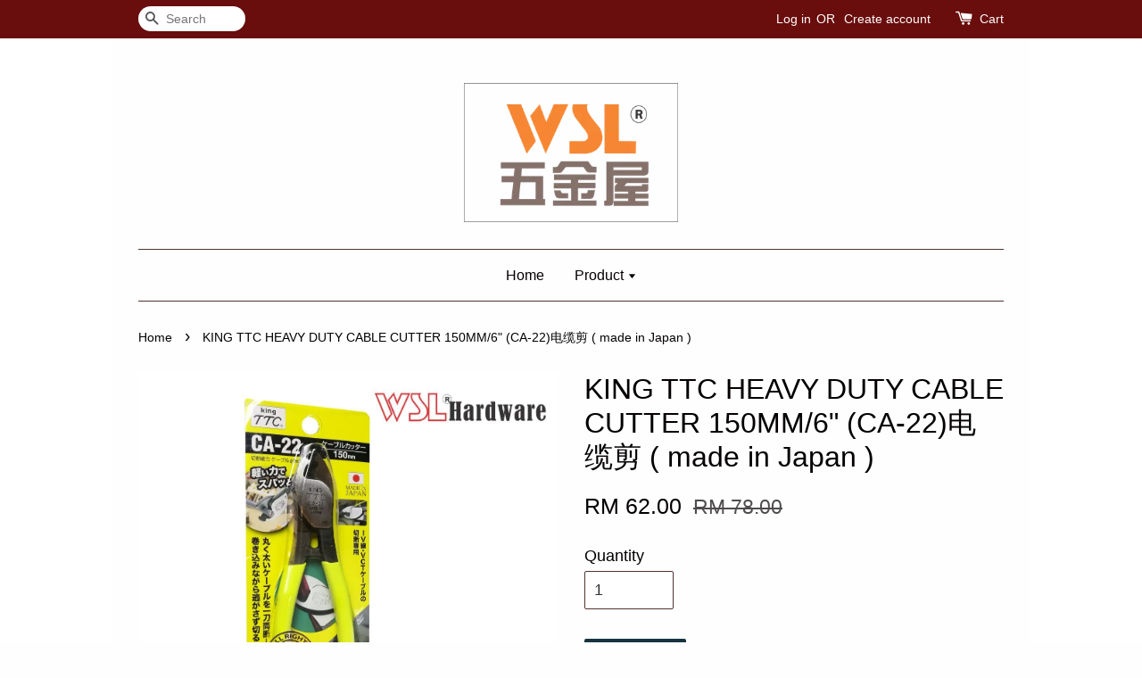

--- FILE ---
content_type: text/html; charset=UTF-8
request_url: https://wujinwu.store/products/king-ttc-ca-22-150mm-wire-cutter
body_size: 19618
content:
<!doctype html>
<!--[if lt IE 7]><html class="no-js lt-ie9 lt-ie8 lt-ie7" lang="en"> <![endif]-->
<!--[if IE 7]><html class="no-js lt-ie9 lt-ie8" lang="en"> <![endif]-->
<!--[if IE 8]><html class="no-js lt-ie9" lang="en"> <![endif]-->
<!--[if IE 9 ]><html class="ie9 no-js"> <![endif]-->
<!--[if (gt IE 9)|!(IE)]><!--> <html class="no-js"> <!--<![endif]-->
<head>

  <!-- Basic page needs ================================================== -->
  <meta charset="utf-8">
  <meta http-equiv="X-UA-Compatible" content="IE=edge,chrome=1">

  
  <link rel="icon" href="https://cdn.store-assets.com/u/221500.png" />
  

  <!-- Title and description ================================================== -->
  <title>
  KING TTC HEAVY DUTY CABLE CUTTER 150MM/6&quot; (CA-22)电缆剪 ( made in Japan ) &ndash; wujinwu.store
  </title>

  
  <meta name="description" content="Made In Japan">
  

  <!-- Social meta ================================================== -->
  

  <meta property="og:type" content="product">
  <meta property="og:title" content="KING TTC HEAVY DUTY CABLE CUTTER 150MM/6&quot; (CA-22)电缆剪 ( made in Japan )">
  <meta property="og:url" content="https://wujinwu.store/products/king-ttc-ca-22-150mm-wire-cutter">
  
  <meta property="og:image" content="https://cdn.store-assets.com/s/222966/i/60918238.jpeg?width=480&format=webp">
  <meta property="og:image:secure_url" content="https://cdn.store-assets.com/s/222966/i/60918238.jpeg?width=480&format=webp">
  
  <meta property="og:image" content="https://cdn.store-assets.com/s/222966/i/60918237.jpeg?width=480&format=webp">
  <meta property="og:image:secure_url" content="https://cdn.store-assets.com/s/222966/i/60918237.jpeg?width=480&format=webp">
  
  <meta property="og:price:amount" content="62">
  <meta property="og:price:currency" content="MYR">


<meta property="og:description" content="Made In Japan">
<meta property="og:site_name" content="wujinwu.store">



  <meta name="twitter:card" content="summary">



  <meta name="twitter:site" content="@">


  <meta name="twitter:title" content="KING TTC HEAVY DUTY CABLE CUTTER 150MM/6&quot; (CA-22)电缆剪 ( made in Japan )">
  <meta name="twitter:description" content="Made In Japan
SpecificationsMaterial | Alloy steelHeat Treatment | Oxide-free heat treatmentHardness | 54～62Handle cover | PVC dippingHandle cover | PVC dippingSize[mm]Weight[g]EAN-code(4952269)Overal">
  <meta name="twitter:image" content="">
  <meta name="twitter:image:width" content="480">
  <meta name="twitter:image:height" content="480">




  <!-- Helpers ================================================== -->
  <link rel="canonical" href="https://wujinwu.store/products/king-ttc-ca-22-150mm-wire-cutter">
  <meta name="viewport" content="width=device-width,initial-scale=1">
  <meta name="theme-color" content="">

  <!-- CSS ================================================== -->
  <link href="https://store-themes.easystore.co/222966/themes/338/assets/timber.css?t=1769014811" rel="stylesheet" type="text/css" media="screen" />
  <link href="https://store-themes.easystore.co/222966/themes/338/assets/theme.css?t=1769014811" rel="stylesheet" type="text/css" media="screen" />

  




  <script src="//ajax.googleapis.com/ajax/libs/jquery/1.11.0/jquery.min.js" type="text/javascript" ></script>
  <!-- Header hook for plugins ================================================== -->
  
<!-- ScriptTags -->
<script>window.__st={'p': 'product', 'cid': ''};</script><script src='/assets/events.js'></script><script>(function(){function asyncLoad(){var urls=['/assets/traffic.js?v=1','https://apps.easystore.co/marketplace/lazada-malaysia/script.js?shop=wujinwu.easy.co','https://apps.easystore.co/marketplace/shopee-malaysia/script.js?shop=wujinwu.easy.co'];for(var i=0;i<urls.length;i++){var s=document.createElement('script');s.type='text/javascript';s.async=true;s.src=urls[i];var x=document.getElementsByTagName('script')[0];x.parentNode.insertBefore(s, x);}}window.attachEvent ? window.attachEvent('onload', asyncLoad) : window.addEventListener('load', asyncLoad, false);})();</script>
<!-- /ScriptTags -->


  
<!--[if lt IE 9]>
<script src="//cdnjs.cloudflare.com/ajax/libs/html5shiv/3.7.2/html5shiv.min.js" type="text/javascript" ></script>
<script src="https://store-themes.easystore.co/222966/themes/338/assets/respond.min.js?t=1769014811" type="text/javascript" ></script>
<link href="https://store-themes.easystore.co/222966/themes/338/assets/respond-proxy.html" id="respond-proxy" rel="respond-proxy" />
<link href="//wujinwu.store/search?q=855cb21532ac0bd598a4ad98ad13f080" id="respond-redirect" rel="respond-redirect" />
<script src="//wujinwu.store/search?q=855cb21532ac0bd598a4ad98ad13f080" type="text/javascript"></script>
<![endif]-->



  <script src="https://store-themes.easystore.co/222966/themes/338/assets/modernizr.min.js?t=1769014811" type="text/javascript" ></script>

  
  
  <script>
  (function(i,s,o,g,r,a,m){i['GoogleAnalyticsObject']=r;i[r]=i[r]||function(){
  (i[r].q=i[r].q||[]).push(arguments)},i[r].l=1*new Date();a=s.createElement(o),
  m=s.getElementsByTagName(o)[0];a.async=1;a.src=g;m.parentNode.insertBefore(a,m)
  })(window,document,'script','https://www.google-analytics.com/analytics.js','ga');

  ga('create', '', 'auto','myTracker');
  ga('myTracker.send', 'pageview');

  </script>
  
<!-- Snippet:global/head: Lazada Malaysia -->
<link type="text/css" rel="stylesheet" href="https://apps.easystore.co/assets/css/marketplace/main.css?v1.7">
<!-- /Snippet -->

<!-- Snippet:global/head: Shopee Malaysia -->
<link type="text/css" rel="stylesheet" href="https://apps.easystore.co/assets/css/marketplace/main.css?v1.71">
<!-- /Snippet -->

</head>

<body id="king-ttc-heavy-duty-cable-cutter-150mm-6---ca-22-------------made-in-japan--" class="template-product" >
  
<!-- Snippet:global/body_start: Console Extension -->
<div id='es_console' style='display: none;'>222966</div>
<!-- /Snippet -->


  <style>
  .search-modal__form{
    position: relative;
  }
  
  .dropdown-wrapper {
    position: relative;
  }
  
  .dropdown-wrapper:hover .dropdown {
    display: block;
  }
  
  .dropdown {
    display: none;
    position: absolute;
    top: 100%;
    left: 0px;
    width: 100%;
    padding: 8px 0;
    margin: 0;
    background-color: #fff;
    z-index: 1000;
    border-radius: 5px;
    border: 1px solid rgba(var(--color-foreground), 1);
    border-top: none;
    overflow-x: hidden;
    overflow-y: auto;
    max-height: 350px;
    min-width: 150px;
    box-shadow: 0 0 5px rgba(0,0,0,0.1);
  }
    
  .dropdown li,.dropdown a{
    display: block;
  }
  .dropdown a{
    text-decoration: none;
    padding: 2px 10px;
    color: #000 !important;
  }
  
  .dropdown-item {
    padding: 0.4rem 2rem;
    cursor: pointer;
    line-height: 1.4;
    overflow: hidden;
    text-overflow: ellipsis;
    white-space: nowrap;
  }
  
  .dropdown-item:hover{
    background-color: #f3f3f3;
  }
  
  .search__input.is-focus{
    border-radius: 15px;
    border-bottom-left-radius: 0;
    border-bottom-right-radius: 0;
    border: 1px solid rgba(var(--color-foreground), 1);
    border-bottom: none;
    box-shadow: none;
  }
  
  .clear-all {
    text-align: right;
    padding: 0 2rem 0.2rem;
    line-height: 1;
    font-size: 70%;
    margin-bottom: -2px;
  }
  
  .clear-all:hover{
    background-color: #fff;
  }
  
  .referral-notification {
    position: absolute;
    top: 100%;
    right: -12px;
    background: white;
    border: 1px solid #e0e0e0;
    border-radius: 8px;
    box-shadow: 0 4px 12px rgba(0, 0, 0, 0.15);
    width: 280px;
    z-index: 1000;
    padding: 16px;
    margin-top: 8px;
    font-size: 14px;
    line-height: 1.4;
  }
  
  .referral-notification::before {
    content: '';
    position: absolute;
    top: -8px;
    right: 20px;
    width: 0;
    height: 0;
    border-left: 8px solid transparent;
    border-right: 8px solid transparent;
    border-bottom: 8px solid white;
  }
  
  .referral-notification::after {
    content: '';
    position: absolute;
    top: -9px;
    right: 20px;
    width: 0;
    height: 0;
    border-left: 8px solid transparent;
    border-right: 8px solid transparent;
    border-bottom: 8px solid #e0e0e0;
  }
  
  .referral-notification h4 {
    margin: 0 0 8px 0;
    color: #2196F3;
    font-size: 16px;
    font-weight: 600;
  }
  
  .referral-notification p {
    margin: 0 0 12px 0;
    color: #666;
  }
  
  .referral-notification .referral-code {
    background: #f5f5f5;
    padding: 8px;
    border-radius: 4px;
    font-family: monospace;
    font-size: 13px;
    text-align: center;
    margin: 8px 0;
    border: 1px solid #ddd;
  }
  
  .referral-notification .close-btn {
    position: absolute;
    top: 8px;
    right: 8px;
    background: none;
    border: none;
    font-size: 18px;
    color: #999;
    cursor: pointer;
    padding: 0;
    width: 20px;
    height: 20px;
    line-height: 1;
  }
  
  .referral-notification .close-btn:hover {
    color: #333;
  }
  
  .referral-notification .action-btn {
    background: #2196F3;
    color: white;
    border: none;
    padding: 8px 16px;
    border-radius: 4px;
    cursor: pointer;
    font-size: 12px;
    margin-right: 8px;
    margin-top: 8px;
  }
  
  .referral-notification .action-btn:hover {
    background: #1976D2;
  }
  
  .referral-notification .dismiss-btn {
    background: transparent;
    color: #666;
    border: 1px solid #ddd;
    padding: 8px 16px;
    border-radius: 4px;
    cursor: pointer;
    font-size: 12px;
    margin-top: 8px;
  }
  
  .referral-notification .dismiss-btn:hover {
    background: #f5f5f5;
  }
  .referral-modal__dialog {
    transform: translate(-50%, 0);
    transition: transform var(--duration-default) ease, visibility 0s;
    z-index: 10000;
    position: fixed;
    top: 20vh;
    left: 50%;
    width: 100%;
    max-width: 350px;
    box-shadow: 0 4px 12px rgba(0, 0, 0, 0.15);
    border-radius: 12px;
    background-color: #fff;
    color: #000;
    padding: 20px;
    text-align: center;
  }
  .modal-overlay.referral-modal-overlay {
    position: fixed;
    top: 0;
    left: 0;
    width: 100%;
    height: 100%;
    background-color: rgba(0, 0, 0, 0.7);
    z-index: 2001;
    display: block;
    opacity: 1;
    transition: opacity var(--duration-default) ease, visibility 0s;
  }
</style>

<div class="header-bar">
  <div class="wrapper medium-down--hide">
    <div class="large--display-table">

      <div class="header-bar__left large--display-table-cell">

        

        

        
          
            <div class="header-bar__module header-bar__search">
              
  <form action="/search" method="get" class="header-bar__search-form clearfix" role="search">
    
    <button type="submit" class="btn icon-fallback-text header-bar__search-submit">
      <span class="icon icon-search" aria-hidden="true"></span>
      <span class="fallback-text">Search</span>
    </button>
    <input type="search" name="q" value="" aria-label="Search" class="header-bar__search-input" placeholder="Search" autocomplete="off">
    <div class="dropdown" id="searchDropdown"></div>
    <input type="hidden" name="search_history" id="search_history">
  </form>


<script>
  var _search_history_listings = ""
  if(_search_history_listings != "") localStorage.setItem('searchHistory', JSON.stringify(_search_history_listings));

  function clearAll() {
    localStorage.removeItem('searchHistory');
  
    var customer = "";
    if(customer) {
      // Your logic to clear all data or call an endpoint
      fetch('/account/search_histories', {
          method: 'DELETE',
          headers: {
            "Content-Type": "application/json",
            "X-Requested-With": "XMLHttpRequest"
          },
          body: JSON.stringify({
            _token: "1kMo2cU8SCn26ArDuPIy89h90EvMMYqcpaJghHL3"
          }),
      })
      .then(response => response.json())
    }
  }
  // End - store view history in local storage
  
  // search history dropdown  
  var searchInputs = document.querySelectorAll('input[type=search]');
  
  if(searchInputs.length > 0) {
    
    searchInputs.forEach((searchInput)=>{
    
      searchInput.addEventListener('focus', function() {
        var searchDropdown = searchInput.closest('form').querySelector('#searchDropdown');
        searchDropdown.innerHTML = ''; // Clear existing items
  
        // retrieve data from local storage
        var searchHistoryData = JSON.parse(localStorage.getItem('searchHistory')) || [];
  
        // Convert JSON to string
        var search_history_json = JSON.stringify(searchHistoryData);
  
        // Set the value of the hidden input
        searchInput.closest('form').querySelector("#search_history").value = search_history_json;
  
        // create dropdown items
        var clearAllItem = document.createElement('div');
        clearAllItem.className = 'dropdown-item clear-all';
        clearAllItem.textContent = 'Clear';
        clearAllItem.addEventListener('click', function() {
            clearAll();
            searchDropdown.style.display = 'none';
            searchInput.classList.remove('is-focus');
        });
        searchDropdown.appendChild(clearAllItem);
  
        // create dropdown items
        searchHistoryData.forEach(function(item) {
          var dropdownItem = document.createElement('div');
          dropdownItem.className = 'dropdown-item';
          dropdownItem.textContent = item.term;
          dropdownItem.addEventListener('click', function() {
            searchInput.value = item.term;
            searchDropdown.style.display = 'none';
          });
          searchDropdown.appendChild(dropdownItem);
        });
  
        if(searchHistoryData.length > 0){
          // display the dropdown
          searchInput.classList.add('is-focus');
          document.body.classList.add('search-input-focus');
          searchDropdown.style.display = 'block';
        }
      });
  
      searchInput.addEventListener("focusout", (event) => {
        var searchDropdown = searchInput.closest('form').querySelector('#searchDropdown');
        searchInput.classList.remove('is-focus');
        searchDropdown.classList.add('transparent');
        setTimeout(()=>{
          searchDropdown.style.display = 'none';
          searchDropdown.classList.remove('transparent');
          document.body.classList.remove('search-input-focus');
        }, 400);
      });
    })
  }
  // End - search history dropdown
</script>
            </div>
          
        

      </div>

      <div class="header-bar__right large--display-table-cell">
        
          <ul class="header-bar__module header-bar__module--list" style="position: relative;">
            
              
              
                <li>
                  <a href="/account/login">Log in</a>
                </li><li>OR</li>
                
              
              
                <li>
                <a href="/account/register">Create account</a>
                </li>
                
              

              <!-- Referral Notification Popup for Desktop -->
              <div id="referralNotification" class="referral-notification" style="display: none;">
                <button class="close-btn" onclick="dismissReferralNotification()">&times;</button>
                <div style="text-align: center; margin-bottom: 16px;">
                  <div style="width: 100px; height: 100px; margin: 0 auto;">
                    <img src="https://resources.easystore.co/storefront/icons/channels/vector_referral_program.svg">
                  </div>
                </div>
                <p id="referralSignupMessage" style="text-align: center; font-size: 14px; color: #666; margin: 0 0 20px 0;">
                  Your friend gifted you   credit! Sign up now to redeem.
                </p>
                <div style="text-align: center;">
                  <button class="btn" onclick="goToSignupPage()" style="width: 100%; color: #fff;">
                    Sign Up
                  </button>
                </div>
              </div>
            
          </ul>
        
        





        <div class="header-bar__module">
          <span class="header-bar__sep" aria-hidden="true"></span>
          <a href="/cart" class="cart-page-link">
            <span class="icon icon-cart header-bar__cart-icon" aria-hidden="true"></span>
          </a>
        </div>

        <div class="header-bar__module">
          
          <a href="/cart" class="cart-page-link">
            Cart<span class="hidden-count">:</span>
            <span class="cart-count header-bar__cart-count hidden-count">0</span>
          </a>
        </div>

        
          
        

      </div>
    </div>
  </div>
  <div class="wrapper large--hide" style="padding: 5px 30px 0;">
    <button type="button" class="mobile-nav-trigger" id="MobileNavTrigger">
      <span class="icon icon-hamburger" aria-hidden="true"></span>
      Menu
    </button>

    
      
        <!-- Referral Notification Modal for Mobile -->
        <details-modal class="referral-modal" id="referralMobileModal">
          <details>
            <summary class="referral-modal__toggle" aria-haspopup="dialog" aria-label="Open referral modal" style="display: none;">
            </summary>
            <div class="modal-overlay referral-modal-overlay"></div>
            <div class="referral-modal__dialog" role="dialog" aria-modal="true" aria-label="Referral notification">
              <div class="referral-modal__content">
                <button type="button" class="modal__close-button" aria-label="Close" onclick="closeMobileReferralModal()" style="position: absolute; top: 16px; right: 16px; background: none; border: none; font-size: 24px; cursor: pointer;">
                  &times;
                </button>

                <div style="margin-bottom: 24px;">
                  <div style="width: 120px; height: 120px; margin: 0 auto 20px;">
                    <img src="https://resources.easystore.co/storefront/icons/channels/vector_referral_program.svg" style="width: 100%; height: 100%;">
                  </div>
                </div>

                <p id="referralSignupMessageMobile" style="font-size: 16px; color: #333; margin: 0 0 30px 0; line-height: 1.5;">
                  Your friend gifted you   credit! Sign up now to redeem.
                </p>

                <button type="button" class="btn" onclick="goToSignupPageFromMobile()" style="width: 100%; color: #fff;">
                  Sign Up
                </button>
              </div>
            </div>
          </details>
        </details-modal>
      
    
   

    <a href="/cart" class="cart-page-link mobile-cart-page-link">
      <span class="icon icon-cart header-bar__cart-icon" aria-hidden="true"></span>
      Cart
      <span class="cart-count  hidden-count">0</span>
    </a>
     <div class="mobile-cart-page-link" style="margin-right: 20px;">
      





    </div>
  </div>
  <ul id="MobileNav" class="mobile-nav large--hide">
  
  <li class="mobile-nav__link">
    
    <div class="header-bar__module header-bar__search">
      
  <form action="/search" method="get" class="header-bar__search-form clearfix" role="search">
    
    <button type="submit" class="btn icon-fallback-text header-bar__search-submit">
      <span class="icon icon-search" aria-hidden="true"></span>
      <span class="fallback-text">Search</span>
    </button>
    <input type="search" name="q" value="" aria-label="Search" class="header-bar__search-input" placeholder="Search" autocomplete="off">
    <div class="dropdown" id="searchDropdown"></div>
    <input type="hidden" name="search_history" id="search_history">
  </form>


<script>
  var _search_history_listings = ""
  if(_search_history_listings != "") localStorage.setItem('searchHistory', JSON.stringify(_search_history_listings));

  function clearAll() {
    localStorage.removeItem('searchHistory');
  
    var customer = "";
    if(customer) {
      // Your logic to clear all data or call an endpoint
      fetch('/account/search_histories', {
          method: 'DELETE',
          headers: {
            "Content-Type": "application/json",
            "X-Requested-With": "XMLHttpRequest"
          },
          body: JSON.stringify({
            _token: "1kMo2cU8SCn26ArDuPIy89h90EvMMYqcpaJghHL3"
          }),
      })
      .then(response => response.json())
    }
  }
  // End - store view history in local storage
  
  // search history dropdown  
  var searchInputs = document.querySelectorAll('input[type=search]');
  
  if(searchInputs.length > 0) {
    
    searchInputs.forEach((searchInput)=>{
    
      searchInput.addEventListener('focus', function() {
        var searchDropdown = searchInput.closest('form').querySelector('#searchDropdown');
        searchDropdown.innerHTML = ''; // Clear existing items
  
        // retrieve data from local storage
        var searchHistoryData = JSON.parse(localStorage.getItem('searchHistory')) || [];
  
        // Convert JSON to string
        var search_history_json = JSON.stringify(searchHistoryData);
  
        // Set the value of the hidden input
        searchInput.closest('form').querySelector("#search_history").value = search_history_json;
  
        // create dropdown items
        var clearAllItem = document.createElement('div');
        clearAllItem.className = 'dropdown-item clear-all';
        clearAllItem.textContent = 'Clear';
        clearAllItem.addEventListener('click', function() {
            clearAll();
            searchDropdown.style.display = 'none';
            searchInput.classList.remove('is-focus');
        });
        searchDropdown.appendChild(clearAllItem);
  
        // create dropdown items
        searchHistoryData.forEach(function(item) {
          var dropdownItem = document.createElement('div');
          dropdownItem.className = 'dropdown-item';
          dropdownItem.textContent = item.term;
          dropdownItem.addEventListener('click', function() {
            searchInput.value = item.term;
            searchDropdown.style.display = 'none';
          });
          searchDropdown.appendChild(dropdownItem);
        });
  
        if(searchHistoryData.length > 0){
          // display the dropdown
          searchInput.classList.add('is-focus');
          document.body.classList.add('search-input-focus');
          searchDropdown.style.display = 'block';
        }
      });
  
      searchInput.addEventListener("focusout", (event) => {
        var searchDropdown = searchInput.closest('form').querySelector('#searchDropdown');
        searchInput.classList.remove('is-focus');
        searchDropdown.classList.add('transparent');
        setTimeout(()=>{
          searchDropdown.style.display = 'none';
          searchDropdown.classList.remove('transparent');
          document.body.classList.remove('search-input-focus');
        }, 400);
      });
    })
  }
  // End - search history dropdown
</script>
    </div>
    
  </li>
  
  
  
  <li class="mobile-nav__link" aria-haspopup="true">
    
    <a href="/"  class="mobile-nav">
      Home
    </a>
    
  </li>
  
  
  <li class="mobile-nav__link" aria-haspopup="true">
    
    
    <a href="/collections/all" class="mobile-nav__sublist-trigger">
      Product
      <span class="icon-fallback-text mobile-nav__sublist-expand">
  <span class="icon icon-plus" aria-hidden="true"></span>
  <span class="fallback-text">+</span>
</span>
<span class="icon-fallback-text mobile-nav__sublist-contract">
  <span class="icon icon-minus" aria-hidden="true"></span>
  <span class="fallback-text">-</span>
</span>
    </a>
    <ul class="mobile-nav__sublist">
      
      
      
      <li class="mobile-nav__sublist-link" aria-haspopup="true">
        
        <a href="/collections/alunimium-accessories"  class="mobile-nav">
          Alunimium Accessories
        </a>
        
      </li>
      
      
      <li class="mobile-nav__sublist-link" aria-haspopup="true">
        
        <a href="/collections/hardware"  class="mobile-nav">
          Hardware Series
        </a>
        
      </li>
      
      
      <li class="mobile-nav__sublist-link" aria-haspopup="true">
        
        <a href="/collections/power-tools"  class="mobile-nav">
          Power Tools
        </a>
        
      </li>
      
      
      <li class="mobile-nav__sublist-link" aria-haspopup="true">
        
        <a href="/collections/glass-fitting"  class="mobile-nav">
          Glass Accessories
        </a>
        
      </li>
      
      
      <li class="mobile-nav__sublist-link" aria-haspopup="true">
        
        <a href="/collections/roller"  class="mobile-nav">
          Roller Series
        </a>
        
      </li>
      
      
      <li class="mobile-nav__sublist-link" aria-haspopup="true">
        
        <a href="/collections/lockset"  class="mobile-nav">
          Lockset Series
        </a>
        
      </li>
      
      
      <li class="mobile-nav__sublist-link" aria-haspopup="true">
        
        <a href="/collections/handle-series"  class="mobile-nav">
          Handle Series
        </a>
        
      </li>
      
      
      <li class="mobile-nav__sublist-link" aria-haspopup="true">
        
        <a href="/collections/lubricant"  class="mobile-nav">
          SEALANT
        </a>
        
      </li>
      
      
      <li class="mobile-nav__sublist-link" aria-haspopup="true">
        
        <a href="/collections/sticker-series"  class="mobile-nav">
          STICKER SERIES
        </a>
        
      </li>
      
      
      <li class="mobile-nav__sublist-link" aria-haspopup="true">
        
        <a href="/collections/sliding-door-series"  class="mobile-nav">
          Auto Door Accessories
        </a>
        
      </li>
      
    </ul>
    
  </li>
  

  

  
  
  
  <li class="mobile-nav__link">
    <a href="/account/login">Log in</a>
  </li>
  
  <li class="mobile-nav__link">
    <a href="/account/register">Create account</a>
  </li>
  
  
  
  
  
</ul>

</div>

<script>
  // referral notification popup
  const referralMessageTemplate = 'Your friend gifted you __CURRENCY_CODE__ __CREDIT_AMOUNT__ credit! Sign up now to redeem.';
  const shopPrefix = 'RM';

  function getCookie(name) {
    const value = `; ${document.cookie}`;
    const parts = value.split(`; ${name}=`);
    if (parts.length === 2) return parts.pop().split(';').shift();
    return null;
  }

  function removeCookie(name) {
    document.cookie = `${name}=; expires=Thu, 01 Jan 1970 00:00:00 UTC; path=/;`;
  }

  function showReferralNotification() {
    const referralCode = getCookie('customer_referral_code');
    
    
    const customerReferralCode = null;
    
    
    const activeReferralCode = referralCode || customerReferralCode;
    const referralData = JSON.parse(localStorage.getItem('referral_notification_data')) || {};
    
    if (referralData.timestamp && referralData.expirationDays) {
      const expirationTime = referralData.timestamp + (referralData.expirationDays * 24 * 60 * 60 * 1000);
      if (Date.now() > expirationTime) {
        localStorage.removeItem('referral_notification_data');
        return;
      }
    }
    
    if (referralData.dismissed) return;
    
    if (activeReferralCode) {
      if (referralData.creditAmount) {
        displayReferralNotification(referralData.creditAmount);
      } else {
        fetchReferralCampaignData(activeReferralCode);
      }
    }
  }
    
  function fetchReferralCampaignData(referralCode) {
    fetch(`/customer/referral_program/campaigns/${referralCode}`)
      .then(response => {
        if (!response.ok) {
          throw new Error('Network response was not ok');
        }
        return response.json();
      })
      .then(data => {
        let refereeCreditAmount = null;
        if (data.data.campaign && data.data.campaign.referral_rules) {
          const refereeRule = data.data.campaign.referral_rules.find(rule => 
            rule.target_type === 'referee' && 
            rule.event_name === 'customer/create' && 
            rule.entitlement && 
            rule.entitlement.type === 'credit'
          );
          
          if (refereeRule) {
            refereeCreditAmount = refereeRule.entitlement.amount;
          }
        }
        
        const referralData = JSON.parse(localStorage.getItem('referral_notification_data')) || {};
        referralData.creditAmount = refereeCreditAmount;
        referralData.dismissed = referralData.dismissed || false;
        referralData.timestamp = Date.now();
        referralData.expirationDays = 3;
        localStorage.setItem('referral_notification_data', JSON.stringify(referralData));
        
        displayReferralNotification(refereeCreditAmount);
      })
      .catch(error => {
        removeCookie('customer_referral_code');
      });
  }
    
  function displayReferralNotification(creditAmount = null) {
    const isMobile = innerWidth <= 749;
    
    if (isMobile) {
      const mobileModal = document.querySelector('#referralMobileModal details');
      const mobileMessageElement = document.getElementById('referralSignupMessageMobile');
      
      if (mobileModal && mobileMessageElement) {
        if (creditAmount) {
          const finalMessage = referralMessageTemplate
            .replace('__CREDIT_AMOUNT__', creditAmount)
            .replace('__CURRENCY_CODE__', shopPrefix);
          
          mobileMessageElement.textContent = finalMessage;
        }
        
        mobileModal.setAttribute('open', '');
      }
    } else {
      const notification = document.getElementById('referralNotification');
      
      if (notification) {
        if (creditAmount) {
          const messageElement = document.getElementById('referralSignupMessage');
          if (messageElement) {
            const finalMessage = referralMessageTemplate
              .replace('__CREDIT_AMOUNT__', creditAmount)
              .replace('__CURRENCY_CODE__', shopPrefix);
            
            messageElement.textContent = finalMessage;
          }
        }
        
        notification.style.display = 'block';
      }
    }
  }

  showReferralNotification();

  addEventListener('beforeunload', function() {
    const referralData = JSON.parse(localStorage.getItem('referral_notification_data')) || {};
    
    if (referralData.creditAmount !== undefined) {
      referralData.creditAmount = null;
      localStorage.setItem('referral_notification_data', JSON.stringify(referralData));
    }
  });

  function closeReferralNotification() {
    const notification = document.getElementById('referralNotification');
    if (notification) {
      notification.style.display = 'none';
    }
  }

  function dismissReferralNotification() {
    const referralData = JSON.parse(localStorage.getItem('referral_notification_data')) || {};
    
    referralData.dismissed = true;
    referralData.timestamp = referralData.timestamp || Date.now();
    referralData.expirationDays = referralData.expirationDays || 3;
    
    localStorage.setItem('referral_notification_data', JSON.stringify(referralData));
    
    closeReferralNotification();
  }

  function goToSignupPage() {
    location.href = '/account/register';
    dismissReferralNotification();
  }

  function closeMobileReferralModal() {
    const mobileModal = document.querySelector('#referralMobileModal details');
    if (mobileModal) {
      mobileModal.removeAttribute('open');
    }
    
    const referralData = JSON.parse(localStorage.getItem('referral_notification_data')) || {};
    referralData.dismissed = true;
    referralData.timestamp = referralData.timestamp || Date.now();
    referralData.expirationDays = referralData.expirationDays || 3;
    localStorage.setItem('referral_notification_data', JSON.stringify(referralData));
  }

  function goToSignupPageFromMobile() {
    location.href = '/account/register';
    closeMobileReferralModal();
  }
  // End - referral notification popup
</script>

  <header class="site-header" role="banner">

    <div class="wrapper">

      

      <div class="grid--full">
        <div class="grid__item">
          
            <div class="h1 site-header__logo" itemscope itemtype="http://schema.org/Organization">
          
            
              <a href="/" class="logo-wrapper" itemprop="url">
                <img src="https://cdn.store-assets.com/s/222966/f/1154010.png?width=350&format=webp" alt="wujinwu.store" itemprop="logo">
              </a>
            
          
            </div>
          
          
            <p class="header-message large--hide">
              <small></small>
            </p>
          
        </div>
      </div>
      <div class="grid--full medium-down--hide">
        <div class="grid__item">
          
<ul class="site-nav" id="AccessibleNav">
  
    
    
      <li >
        <a href="/"  class="site-nav__link">Home</a>
      </li>
    
  
    
    
      
      <li class="site-nav--has-dropdown" aria-haspopup="true">
        <a href="/collections/all"  class="site-nav__link">
          Product
          <span class="icon-fallback-text">
            <span class="icon icon-arrow-down" aria-hidden="true"></span>
          </span>
        </a>
        <ul class="site-nav__dropdown">
          
            
            
              <li >
                <a href="/collections/alunimium-accessories"  class="site-nav__link">Alunimium Accessories</a>
              </li>
            
          
            
            
              <li >
                <a href="/collections/hardware"  class="site-nav__link">Hardware Series</a>
              </li>
            
          
            
            
              <li >
                <a href="/collections/power-tools"  class="site-nav__link">Power Tools</a>
              </li>
            
          
            
            
              <li >
                <a href="/collections/glass-fitting"  class="site-nav__link">Glass Accessories</a>
              </li>
            
          
            
            
              <li >
                <a href="/collections/roller"  class="site-nav__link">Roller Series</a>
              </li>
            
          
            
            
              <li >
                <a href="/collections/lockset"  class="site-nav__link">Lockset Series</a>
              </li>
            
          
            
            
              <li >
                <a href="/collections/handle-series"  class="site-nav__link">Handle Series</a>
              </li>
            
          
            
            
              <li >
                <a href="/collections/lubricant"  class="site-nav__link">SEALANT</a>
              </li>
            
          
            
            
              <li >
                <a href="/collections/sticker-series"  class="site-nav__link">STICKER SERIES</a>
              </li>
            
          
            
            
              <li >
                <a href="/collections/sliding-door-series"  class="site-nav__link">Auto Door Accessories</a>
              </li>
            
          
        </ul>
      </li>
    
  
  
</ul>
        </div>
      </div>

      

    </div>
  </header>
  
  <main class="wrapper main-content" role="main">
    <div class="grid">
        <div class="grid__item">
          

          
<div itemscope itemtype="http://schema.org/Product">

  <meta itemprop="url" content="https://wujinwu.store/products/king-ttc-ca-22-150mm-wire-cutter">
  <meta itemprop="image" content="https://cdn.store-assets.com/s/222966/i/60918238.jpeg?width=480&format=webp">

  <div class="section-header section-header--breadcrumb">
    
<nav class="breadcrumb" role="navigation" aria-label="breadcrumbs">
  <a href="/" title="Back to the homepage">Home</a>

  

    
    <span aria-hidden="true" class="breadcrumb__sep">&rsaquo;</span>
    <span>KING TTC HEAVY DUTY CABLE CUTTER 150MM/6" (CA-22)电缆剪 ( made in Japan )</span>

  
</nav>


  </div>

  <div class="product-single">
    <div class="grid product-single__hero">
      <div class="grid__item large--one-half">

        
          <div class="product-single__photos " id="ProductPhoto">
            
            <img src="https://cdn.store-assets.com/s/222966/i/60918238.jpeg?width=1024&format=webp" alt="CABLE CUTTER" id="ProductPhotoImg" data-image-type="Images" data-image-id="60918238" class="product-zoomable mfp-Images">
          </div>

          

            <ul class="product-single__thumbnails grid-uniform" id="ProductThumbs">
              
                <li class="grid__item large--one-third medium-down--one-third ">
                  <a data-image-id="60918238" data-image-type="Images" href="https://cdn.store-assets.com/s/222966/i/60918238.jpeg?width=1024&format=webp" class="product-single__thumbnail product-zoomable mfp-Images">
                    <img src="https://cdn.store-assets.com/s/222966/i/60918238.jpeg?width=1024&format=webp" alt="CABLE CUTTER">
                  </a>
                </li>
              
                <li class="grid__item large--one-third medium-down--one-third ">
                  <a data-image-id="60918237" data-image-type="Images" href="https://cdn.store-assets.com/s/222966/i/60918237.jpeg?width=1024&format=webp" class="product-single__thumbnail product-zoomable mfp-Images">
                    <img src="https://cdn.store-assets.com/s/222966/i/60918237.jpeg?width=1024&format=webp" alt="KING TTC">
                  </a>
                </li>
              
              
            </ul>

          

        

        
        <ul class="gallery hidden">
          
            
            
              <li data-image-id="60918238" class="gallery__item" data-mfp-src="https://cdn.store-assets.com/s/222966/i/60918238.jpeg?width=1024&format=webp">
              </li>
            

          
            
            
              <li data-image-id="60918237" class="gallery__item" data-mfp-src="https://cdn.store-assets.com/s/222966/i/60918237.jpeg?width=1024&format=webp">
              </li>
            

          
          
        </ul>
        

        
      </div>
      <div class="grid__item large--one-half">
        
        <h1 itemprop="name">KING TTC HEAVY DUTY CABLE CUTTER 150MM/6" (CA-22)电缆剪 ( made in Japan )</h1>

        <div itemprop="offers" itemscope itemtype="http://schema.org/Offer">
          

          <meta itemprop="priceCurrency" content="MYR">
          <link itemprop="availability" href="https://schema.org/InStock">

          <div class="product-single__prices">
            <span id="ProductPrice" class="product-single__price" itemprop="price" content="62">
              <span class=money data-ori-price='62.00'>RM 62.00 </span>
            </span>

            <s style="display: none;" id="ComparePrice" class="product-single__sale-price" data-expires="">
              <span class=money data-ori-price='78.00'>RM 78.00 </span>
            </s>
          </div>

          <form action="/cart/add" method="post" enctype="multipart/form-data" data-addtocart='{"id":2169566,"name":"KING TTC HEAVY DUTY CABLE CUTTER 150MM/6\u0026quot; (CA-22)电缆剪 ( made in Japan )","sku":"","price":62.0,"quantity":1,"variant":"Default Title","category":"Hardware Series","brands":""}' id="AddToCartForm">
            <input type="hidden" name="_token" value="1kMo2cU8SCn26ArDuPIy89h90EvMMYqcpaJghHL3">

            
<!-- Snippet:product/field_top: Shopee Malaysia -->
  <div id='rating_app252c9f9349aabc04'>
  </div>
<!-- /Snippet -->
<style>
.sf_promo-promo-label, #sf_promo-view-more-tag, .sf_promo-label-unclickable:hover {
    color: #4089e4
}
</style>
<div class="sf_promo-tag-wrapper">
    <div id="sf_promo-tag-label"></div>
    <div class="sf_promo-tag-container">
        <div id="sf_promo-tag"></div>
        <a id="sf_promo-view-more-tag" class="sf_promo-promo-label hide" onclick="getPromotionList(true)">View More</a>
    </div>
</div>

            
            <select name="id" id="productSelect" class="product-single__variants">
              
                

                  <option  selected="selected"  data-sku="" value="10681714">Default Title - <span class=money data-ori-price='6,200.00'>RM 6,200.00 </span></option>

                
              
            </select>

            

            <div class="product-single__quantity">
              <label for="Quantity">Quantity</label>
              <input type="number" id="Quantity" name="quantity" value="1" min="1" class="quantity-selector">
            </div>

            

            <button type="submit" name="add" id="AddToCart" class="btn">
              <span id="AddToCartText">Add to Cart</span>
            </button>
            
          </form>

          
            <hr class="hr--clear hr--small">
            
  
  





<div class="social-sharing is-clean" data-permalink="https://wujinwu.store/products/king-ttc-ca-22-150mm-wire-cutter">

  
    <a target="_blank" href="//www.facebook.com/sharer.php?u=https://wujinwu.store/products/king-ttc-ca-22-150mm-wire-cutter" class="share-facebook">
      <span class="icon icon-facebook"></span>
      <span class="share-title">Share</span>
      
        <span class="share-count">0</span>
      
    </a>
  

  
    <a target="_blank" href="//twitter.com/share?text=KING TTC HEAVY DUTY CABLE CUTTER 150MM/6" (CA-22)电缆剪 ( made in Japan )&amp;url=https://wujinwu.store/products/king-ttc-ca-22-150mm-wire-cutter" class="share-twitter">
      <span class="icon icon-twitter"></span>
      <span class="share-title">Tweet</span>
    </a>
  

  

    
      <a target="_blank" href="//pinterest.com/pin/create/button/?url=https://wujinwu.store/products/king-ttc-ca-22-150mm-wire-cutter&amp;media=&amp;description=KING TTC HEAVY DUTY CABLE CUTTER 150MM/6" (CA-22)电缆剪 ( made in Japan )" class="share-pinterest">
        <span class="icon icon-pinterest"></span>
        <span class="share-title">Pin it</span>
        
          <span class="share-count">0</span>
        
      </a>
    

    

  
  
  

</div>
          
          <hr class="hr--clear hr--small">
        </div>

        
      </div>
      <div class="grid__item">
        <link href="/assets/css/promotion.css?v2.94" rel="stylesheet" type="text/css" media="screen" />
 <style>
.sf_promo-ribbon{
  color: #4089e4;
  background-color: #4089e4
}
.sf_promo-ribbon-text,
.sf_promo-ribbon-text span{
  color: #fff;
  color: #fff;
}

</style>


  <div id="promotion-section" class="sf_promo-container">
    <div id="sf_promo-container" >
    </div>
    <div class="text-center">
      <button id="get-more-promotion" class="btn btn--secondary hide" onclick="getPromotionList(true)">View More</button>
    </div>
  </div>
  <div class="text-center">
    <button id="view-more-promotion" class="btn btn--secondary hide" onclick="expandPromoSection()">View More</button>
  </div>


<script>var shop_money_format = "<span class=money data-ori-price='{{amount}}'>RM {{amount}} </span>";</script>
<script src="/assets/js/promotion/promotion.js?v1.11" type="text/javascript"></script>

<script>

  var param = {limit:5, page:1};

  function getPromotionList(load_more){

    var element = document.getElementById("sf_promo-container"),
        promo_section = document.getElementById("promotion-section"),
        promo_btn = document.getElementById("get-more-promotion"),
        view_more_btn = document.getElementById("view-more-promotion"),
        view_more_tag_btn = document.getElementById("sf_promo-view-more-tag"),
        page_value = parseInt(param.page);

    if(load_more) {
      view_more_tag_btn.classList.add("sf_promo-is-loading");
      promo_btn.classList.add("btn--loading");
    }

    $.ajax({
      type: "GET",
      data: param,
      dataType: 'json',
      url: "/products/king-ttc-ca-22-150mm-wire-cutter/promotions",
      success: function(response){

        document.getElementById("sf_promo-container").innerHTML += response.html;


        var promotion_tag_html = "";
        var promotion_tag_label_html = "";

        var total_addon_discount = 0;

        if(response.data.total_promotions > 0){
          promotion_tag_label_html += `<div style="display:block;"><label>Promotions</label></div>`;

          for (let promotion of response.data.promotions) {
            var label_class = "sf_promo-label-unclickable",
                svg_icon = "";
            if(promotion.promotion_applies_to == "add_on_item" && (promotion.is_free_gift == false || promotion.prerequisite_subtotal_range == null)) { 
              total_addon_discount += 1;
              label_class = "sf_promo-label-clickable";
              svg_icon = `<svg class="sf_promo-svg-icon" xmlns="http://www.w3.org/2000/svg" class="icon icon-tabler icon-tabler-chevron-right" viewBox="0 0 24 24" stroke-width="2.8" stroke="currentColor" fill="none" stroke-linecap="round" stroke-linejoin="round">
                            <path stroke="none" d="M0 0h24v24H0z" fill="none"/>
                            <polyline points="9 6 15 12 9 18" />
                          </svg>`;
            }
            promotion_tag_html +=
            ` <a onclick="promoScrollToView('${promotion.id}')" class="sf_promo-promo-label ${label_class}">
                <b class="sf_promo-tag-label-title">${promotion.title.replace('&', '&amp;').replace('>','&gt;').replace('<','&lt;').replace('/','&sol;').replace('“', '&quot;').replace("'","&#39;") }</b>${svg_icon}
              </a>
            `;
          }
        }

        if(total_addon_discount > 1 && !load_more){
          promo_section.classList.add('sf_promo-container-height-opacity','sf_promo-container-white-gradient')
          view_more_btn.classList.remove("hide");
        }else{
          promo_section.classList.remove('sf_promo-container-height-opacity','sf_promo-container-white-gradient')
          view_more_btn.classList.add("hide");
        }

        if(response.data.page_count > param.page) {
          view_more_tag_btn.classList.remove("hide");
          promo_btn.classList.remove("hide");
        }else{
          view_more_tag_btn.classList.add("hide");
          promo_btn.classList.add("hide");
        }

        document.getElementById("sf_promo-tag-label").innerHTML = promotion_tag_label_html;
        document.getElementById("sf_promo-tag").innerHTML += promotion_tag_html;

        view_more_tag_btn.classList.remove("sf_promo-is-loading");
        promo_btn.classList.remove("btn--loading");


        promoVariantDetailInitial()

        page_value = isNaN(page_value) ? 0 : page_value;
        page_value++;

        param.page = page_value;
      },
      error: function(xhr){

      }
    });
  }

  var is_show_product_page = "1"

  if(is_show_product_page){
    getPromotionList();
  }
</script>

        <div class="product-description rte" itemprop="description">
          <link href='/assets/css/froala_style.min.css' rel='stylesheet' type='text/css'/><div class='fr-view'><p><strong><span style="color: rgb(184, 49, 47);">Made In Japan</span></strong></p><p>Specifications</p><ul><li>Material | Alloy steel</li><li>Heat Treatment | Oxide-free heat treatment</li><li>Hardness | 54～62</li><li>Handle cover | PVC dipping</li><li>Handle cover | PVC dipping</li></ul><p><img src="https://cdn.store-assets.com/s/222966/f/6324853.jpeg" alt="king toyo cutter.jpg" title="king toyo cutter.jpg" class="fr-fic fr-dii"><br></p><table><tbody><tr><td rowspan="2"><br></td><td colspan="5">Size[mm]</td><td rowspan="2">Weight<br>[g]</td><td rowspan="2">EAN-code<br>(4952269)</td></tr><tr><td>Overall length</td><td>Head width</td><td>Head thickness</td><td>Handle width</td><td>Edge length</td></tr><tr><td>CA-22</td><td>162</td><td>25</td><td>10</td><td>47</td><td>18</td><td>140</td><td>108019</td></tr><tr><td>CA-38</td><td>210</td><td>30</td><td>13</td><td>48</td><td>20</td><td>250</td><td>108026</td></tr><tr><td>CA-60</td><td>237</td><td>34</td><td>14</td><td>47</td><td>26</td><td>330</td><td>108033</td></tr></tbody></table><table><tbody><tr><td>Cutting capacity (&phi;mm)</td><td>Copper core cable</td><td>IV Cable</td></tr><tr><td>CA-22</td><td>9.0</td><td>22</td></tr><tr><td>CA-38</td><td>11.0</td><td>38</td></tr><tr><td>CA-60</td><td>13.0</td><td>60</td></tr></tbody></table><p>Note: Do not use to cut harder wire or anything above it rated the capacity.</p><table><tbody><tr><td rowspan="2"><br></td><td colspan="5">Size[mm]</td><td rowspan="2">Weight<br>[g]</td><td rowspan="2">EAN-code<br>(4952269)</td></tr><tr><td>Overall length</td><td>Head width</td><td>Head thickness</td><td>Handle width</td><td>Edge length</td></tr><tr><td>CA-22</td><td>162</td><td>25</td><td>10</td><td>47</td><td>18</td><td>140</td><td>108019</td></tr><tr><td><br></td><td><br></td><td><br></td><td><br></td><td><br></td><td><br></td><td><br></td><td><br></td></tr><tr><td><br></td><td><br></td><td><br></td><td><br></td><td><br></td><td><br></td><td><br></td><td><br></td></tr></tbody></table><p>Note: Do not use to cut harder wire or anything above it rated the capacity.</p></div>
        </div>       
        
<!-- Snippet:product/description_bottom: Lazada Malaysia -->
  <div id='comment_app97b6cc4df0a6acb5' class="display-none" style="margin-bottom: 20px;">
    <div class="comment-card-wrapper">
      <div class="comment-header" style="margin-top:20px;"></div>
      <div class="comment-content-init" style="margin-top:20px;"></div>
    </div>
  </div>
  <div id='comment-modal_app97b6cc4df0a6acb5' data-modal-visible="false" class="comment-modal display-none">
    <div class="comment-modal-wrapper">
      <span data-apps-id="app97b6cc4df0a6acb5" class="close toggle-modal">&times;</span>
      <div class="comment-content comment-modal-content"></div>
    </div>
    <div data-apps-id="app97b6cc4df0a6acb5" class="comment-modal-backdrop"></div>
  </div>
  
<!-- /Snippet -->

<!-- Snippet:product/description_bottom: Shopee Malaysia -->
  <div id='comment_app252c9f9349aabc04' class="display-none" style="margin-bottom: 20px;">
    <div class="comment-card-wrapper">
      <div class="comment-header" style="margin-top:20px;"></div>
      <div class="comment-content-init" style="margin-top:20px;"></div>
    </div>
  </div>
  <div id='comment-modal_app252c9f9349aabc04' data-modal-visible="false" class="comment-modal display-none">
    <div class="comment-modal-wrapper">
      <span data-apps-id="app252c9f9349aabc04" class="close toggle-modal">&times;</span>
      <div class="comment-content comment-modal-content"></div>
    </div>
    <div data-apps-id="app252c9f9349aabc04" class="comment-modal-backdrop"></div>
  </div>
  
<!-- /Snippet -->

      </div>
    </div>
  </div>

  

</div>

<!-- Snippet:product/content_bottom: Lazada Malaysia -->
  <script type="application/javascript">
    
    let LazadaMalaysiaIntervalId = null;

    function productCommentsLazadaMalaysiaCallBack(){

      if (typeof getLazadaMalaysiaProductComments == 'function' && typeof getLazadaMalaysiaProductRating == 'function') { 

        getLazadaMalaysiaProductComments('2169566');

        if(['ShopeeMalaysia', 'ShopeeTaiwan', 'ShopeeSingapore', 'ShopeeThailand'].includes('LazadaMalaysia')){

          getLazadaMalaysiaProductRating('2169566');
        }
        clearInterval(LazadaMalaysiaIntervalId);
      }
    }

    if (typeof getLazadaMalaysiaProductComments == 'function' && typeof getLazadaMalaysiaProductRating == 'function') { 

      getLazadaMalaysiaProductComments('2169566');

      if(['ShopeeMalaysia', 'ShopeeTaiwan', 'ShopeeSingapore', 'ShopeeThailand'].includes('LazadaMalaysia')){

        getLazadaMalaysiaProductRating('2169566');
      }
    }
    else{

      let intervalId = setInterval(productCommentsLazadaMalaysiaCallBack, 1000);
      LazadaMalaysiaIntervalId = intervalId;
    }

  </script>
<!-- /Snippet -->

<!-- Snippet:product/content_bottom: Shopee Malaysia -->
  <script type="application/javascript">
    
    let ShopeeMalaysiaIntervalId = null;

    function productCommentsShopeeMalaysiaCallBack(){

      if (typeof getShopeeMalaysiaProductComments == 'function' && typeof getShopeeMalaysiaProductRating == 'function') { 

        getShopeeMalaysiaProductComments('2169566');

        if(['ShopeeMalaysia', 'ShopeeTaiwan', 'ShopeeSingapore', 'ShopeeThailand'].includes('ShopeeMalaysia')){

          getShopeeMalaysiaProductRating('2169566');
        }
        clearInterval(ShopeeMalaysiaIntervalId);
      }
    }

    if (typeof getShopeeMalaysiaProductComments == 'function' && typeof getShopeeMalaysiaProductRating == 'function') { 

      getShopeeMalaysiaProductComments('2169566');

      if(['ShopeeMalaysia', 'ShopeeTaiwan', 'ShopeeSingapore', 'ShopeeThailand'].includes('ShopeeMalaysia')){

        getShopeeMalaysiaProductRating('2169566');
      }
    }
    else{

      let intervalId = setInterval(productCommentsShopeeMalaysiaCallBack, 1000);
      ShopeeMalaysiaIntervalId = intervalId;
    }

  </script>
<!-- /Snippet -->

<script src="/assets/option_selection.js" type="text/javascript" ></script>
<script>
  $(document).ready(function(){
     // Hide the add to cart button when price less than 0
    var money = $("#ProductPrice").find(".money").text();
    var price = Number(money.replace(/[^0-9\.]+/g,""));
    var d = $("[data-addtocart]").data("addtocart");
    var app_currency = $( "[name='currencies'] option:selected" ).val();
    d.currency = app_currency;

    if(price <= 0){
      $("#AddToCart").hide();
      $(".product-single__quantity").hide();
    } 

    view_cart = "View cart";
    continue_shopping = "Continue shopping";

    $("#Quantity").change(function(){
      var d = $("[data-addtocart]").data("addtocart");
      var new_val = $(this).val();  
      var app_currency = $( "[name='currencies'] option:selected" ).val();

      d.currency = app_currency; 
      d.quantity = new_val;
      $("[data-addtocart]").data("addtocart",d);
    });

    $("body").on("change",".single-option-selector",function(){

      var money = $("#ProductPrice").find(".money").text();
      var price = Number(money.replace(/[^0-9\.]+/g,""));
      var app_currency = $( "[name='currencies'] option:selected" ).val();
      var v = "";
      $(".single-option-selector option:selected").each(function( index ) {
        v += ","+ $(this).text();
      });

      d.variant = v.substring(1);
      d.price = price;
      d.currency = app_currency;    

      if(price <= 0){
        $("#AddToCart").hide();
        $(".product-single__quantity").hide();    
      }else{
        $("#AddToCart").show();  
        $(".product-single__quantity").show();  
        $("[data-addtocart]").data("addtocart",d);
      }

    });

    // retrieve & store view history in local storage
    var productViewHistoryData = [];
    var storedProductViewHistory = localStorage.getItem('productViewHistory');

    if(storedProductViewHistory !== null) {
    	productViewHistoryData = JSON.parse(storedProductViewHistory);
    }

    if(productViewHistoryData.length > 0) {
      var currentViewedProduct = {"product_id":2169566,"viewed_at":"2026-01-23T15:45:42.353+08:00"}
      var currentViewedAt = new Date(currentViewedProduct.viewed_at);
      var matchProductID = false;
    
      productViewHistoryData.forEach(data => {
        // Check if product_id is similar
        if (data.product_id == currentViewedProduct.product_id) {
          var previousViewedAt = new Date(data.viewed_at);
          if (currentViewedAt > previousViewedAt) {
            data.viewed_at = currentViewedProduct.viewed_at;
          }
          matchProductID = true;
        }
      });
    
      // sort "viewed_at" desc
      productViewHistoryData.sort((a, b) => {
        var viewedAt1 = new Date(a.viewed_at);
        var viewedAt2 = new Date(b.viewed_at);
        return viewedAt2 - viewedAt1;
      });
    	
      if (!matchProductID) {
        productViewHistoryData.unshift(currentViewedProduct);
      }
    }
    else {
    	productViewHistoryData.push({"product_id":2169566,"viewed_at":"2026-01-23T15:45:42.353+08:00"});
    }
    
    productViewHistoryData = JSON.stringify(productViewHistoryData);
    localStorage.setItem('productViewHistory', productViewHistoryData);
  
    // End - retrieve & store view history in local storage
  });

EasyStore.money_format = "<span class=money data-ori-price='{{amount}}'>RM {{amount}} </span>";
var selectCallback = function(variant, selector) {
  timber.productPage({
    money_format: "<span class=money data-ori-price='{{amount}}'>RM {{amount}} </span>",
    variant: variant,
    selector: selector,
    translations: {
      add_to_cart : "Add to Cart",
      sold_out : "Sold Out",
      unavailable : "Unavailable"
    }
  });
};

jQuery(function($) {
  new EasyStore.OptionSelectors('productSelect', {
    product: {"id":2169566,"handle":"king-ttc-ca-22-150mm-wire-cutter","name":"KING TTC HEAVY DUTY CABLE CUTTER 150MM\/6\" (CA-22)\u7535\u7f06\u526a ( made in Japan )","title":"KING TTC HEAVY DUTY CABLE CUTTER 150MM\/6\" (CA-22)\u7535\u7f06\u526a ( made in Japan )","url":"\/products\/king-ttc-ca-22-150mm-wire-cutter","price":62,"price_min":"62.0","price_max":"62.0","price_varies":false,"compare_at_price":78,"compare_at_price_min":"78.0","compare_at_price_max":"78.0","compare_at_price_varies":false,"available":true,"options_with_values":[],"options_by_name":[],"options":["Title"],"has_only_default_variant":true,"sole_variant_id":10681714,"variants":[{"id":10681714,"title":"Default Title","sku":"","taxable":false,"barcode":"","available":true,"inventory_quantity":null,"featured_image":{"id":60918238,"alt":"CABLE CUTTER","img_url":"https:\/\/cdn.store-assets.com\/s\/222966\/i\/60918238.jpeg","src":"https:\/\/cdn.store-assets.com\/s\/222966\/i\/60918238.jpeg","height":1182,"width":1183,"position":1,"type":"Images"},"price":6200,"compare_at_price":7800,"is_enabled":true,"options":["Default Title"],"option1":"Default Title","option2":null,"option3":null,"points":null}],"selected_variant":{"id":10681714,"title":"Default Title","sku":"","taxable":false,"barcode":"","available":true,"inventory_quantity":null,"featured_image":{"id":60918238,"alt":"CABLE CUTTER","img_url":"https:\/\/cdn.store-assets.com\/s\/222966\/i\/60918238.jpeg","src":"https:\/\/cdn.store-assets.com\/s\/222966\/i\/60918238.jpeg","height":1182,"width":1183,"position":1,"type":"Images"},"price":6200,"compare_at_price":7800,"is_enabled":true,"options":["Default Title"],"option1":"Default Title","option2":null,"option3":null,"points":null},"first_available_variant":{"id":10681714,"title":"Default Title","sku":"","taxable":false,"barcode":"","available":true,"inventory_quantity":null,"featured_image":{"id":60918238,"alt":"CABLE CUTTER","img_url":"https:\/\/cdn.store-assets.com\/s\/222966\/i\/60918238.jpeg","src":"https:\/\/cdn.store-assets.com\/s\/222966\/i\/60918238.jpeg","height":1182,"width":1183,"position":1,"type":"Images"},"price":6200,"compare_at_price":7800,"is_enabled":true,"options":["Default Title"],"option1":"Default Title","option2":null,"option3":null,"points":null},"selected_or_first_available_variant":{"id":10681714,"title":"Default Title","sku":"","taxable":false,"barcode":"","available":true,"inventory_quantity":null,"featured_image":{"id":60918238,"alt":"CABLE CUTTER","img_url":"https:\/\/cdn.store-assets.com\/s\/222966\/i\/60918238.jpeg","src":"https:\/\/cdn.store-assets.com\/s\/222966\/i\/60918238.jpeg","height":1182,"width":1183,"position":1,"type":"Images"},"price":6200,"compare_at_price":7800,"is_enabled":true,"options":["Default Title"],"option1":"Default Title","option2":null,"option3":null,"points":null},"img_url":"https:\/\/cdn.store-assets.com\/s\/222966\/i\/60918238.jpeg","featured_image":{"id":60918238,"alt":"CABLE CUTTER","img_url":"https:\/\/cdn.store-assets.com\/s\/222966\/i\/60918238.jpeg","src":"https:\/\/cdn.store-assets.com\/s\/222966\/i\/60918238.jpeg","height":1182,"width":1183,"position":1,"type":"Images"},"secondary_image":{"id":60918237,"alt":"KING TTC","img_url":"https:\/\/cdn.store-assets.com\/s\/222966\/i\/60918237.jpeg","src":"https:\/\/cdn.store-assets.com\/s\/222966\/i\/60918237.jpeg","height":1182,"width":1182,"position":2,"type":"Images"},"images":[{"id":60918238,"alt":"CABLE CUTTER","img_url":"https:\/\/cdn.store-assets.com\/s\/222966\/i\/60918238.jpeg","src":"https:\/\/cdn.store-assets.com\/s\/222966\/i\/60918238.jpeg","height":1182,"width":1183,"position":1,"type":"Images"},{"id":60918237,"alt":"KING TTC","img_url":"https:\/\/cdn.store-assets.com\/s\/222966\/i\/60918237.jpeg","src":"https:\/\/cdn.store-assets.com\/s\/222966\/i\/60918237.jpeg","height":1182,"width":1182,"position":2,"type":"Images"}],"media":[{"id":60918238,"alt":"CABLE CUTTER","img_url":"https:\/\/cdn.store-assets.com\/s\/222966\/i\/60918238.jpeg","src":"https:\/\/cdn.store-assets.com\/s\/222966\/i\/60918238.jpeg","height":1182,"width":1183,"position":1,"type":"Images"},{"id":60918237,"alt":"KING TTC","img_url":"https:\/\/cdn.store-assets.com\/s\/222966\/i\/60918237.jpeg","src":"https:\/\/cdn.store-assets.com\/s\/222966\/i\/60918237.jpeg","height":1182,"width":1182,"position":2,"type":"Images"}],"featured_media":{"id":60918238,"alt":"CABLE CUTTER","img_url":"https:\/\/cdn.store-assets.com\/s\/222966\/i\/60918238.jpeg","src":"https:\/\/cdn.store-assets.com\/s\/222966\/i\/60918238.jpeg","height":1182,"width":1183,"position":1,"type":"Images"},"metafields":[],"expires":null,"published_at":"2019-01-23T15:09:00.000+08:00","created_at":"2019-01-23T15:18:13.000+08:00","is_wishlisted":null,"content":"<link href='\/assets\/css\/froala_style.min.css' rel='stylesheet' type='text\/css'\/><div class='fr-view'><p><strong><span style=\"color: rgb(184, 49, 47);\">Made In Japan<\/span><\/strong><\/p><p>Specifications<\/p><ul><li>Material | Alloy steel<\/li><li>Heat Treatment | Oxide-free heat treatment<\/li><li>Hardness | 54\uff5e62<\/li><li>Handle cover | PVC dipping<\/li><li>Handle cover | PVC dipping<\/li><\/ul><p><img src=\"https:\/\/cdn.store-assets.com\/s\/222966\/f\/6324853.jpeg\" alt=\"king toyo cutter.jpg\" title=\"king toyo cutter.jpg\" class=\"fr-fic fr-dii\"><br><\/p><table><tbody><tr><td rowspan=\"2\"><br><\/td><td colspan=\"5\">Size[mm]<\/td><td rowspan=\"2\">Weight<br>[g]<\/td><td rowspan=\"2\">EAN-code<br>(4952269)<\/td><\/tr><tr><td>Overall length<\/td><td>Head width<\/td><td>Head thickness<\/td><td>Handle width<\/td><td>Edge length<\/td><\/tr><tr><td>CA-22<\/td><td>162<\/td><td>25<\/td><td>10<\/td><td>47<\/td><td>18<\/td><td>140<\/td><td>108019<\/td><\/tr><tr><td>CA-38<\/td><td>210<\/td><td>30<\/td><td>13<\/td><td>48<\/td><td>20<\/td><td>250<\/td><td>108026<\/td><\/tr><tr><td>CA-60<\/td><td>237<\/td><td>34<\/td><td>14<\/td><td>47<\/td><td>26<\/td><td>330<\/td><td>108033<\/td><\/tr><\/tbody><\/table><table><tbody><tr><td>Cutting capacity (&phi;mm)<\/td><td>Copper core cable<\/td><td>IV Cable<\/td><\/tr><tr><td>CA-22<\/td><td>9.0<\/td><td>22<\/td><\/tr><tr><td>CA-38<\/td><td>11.0<\/td><td>38<\/td><\/tr><tr><td>CA-60<\/td><td>13.0<\/td><td>60<\/td><\/tr><\/tbody><\/table><p>Note: Do not use to cut harder wire or anything above it rated the capacity.<\/p><table><tbody><tr><td rowspan=\"2\"><br><\/td><td colspan=\"5\">Size[mm]<\/td><td rowspan=\"2\">Weight<br>[g]<\/td><td rowspan=\"2\">EAN-code<br>(4952269)<\/td><\/tr><tr><td>Overall length<\/td><td>Head width<\/td><td>Head thickness<\/td><td>Handle width<\/td><td>Edge length<\/td><\/tr><tr><td>CA-22<\/td><td>162<\/td><td>25<\/td><td>10<\/td><td>47<\/td><td>18<\/td><td>140<\/td><td>108019<\/td><\/tr><tr><td><br><\/td><td><br><\/td><td><br><\/td><td><br><\/td><td><br><\/td><td><br><\/td><td><br><\/td><td><br><\/td><\/tr><tr><td><br><\/td><td><br><\/td><td><br><\/td><td><br><\/td><td><br><\/td><td><br><\/td><td><br><\/td><td><br><\/td><\/tr><\/tbody><\/table><p>Note: Do not use to cut harder wire or anything above it rated the capacity.<\/p><\/div>","description":"<link href='\/assets\/css\/froala_style.min.css' rel='stylesheet' type='text\/css'\/><div class='fr-view'><p><strong><span style=\"color: rgb(184, 49, 47);\">Made In Japan<\/span><\/strong><\/p><p>Specifications<\/p><ul><li>Material | Alloy steel<\/li><li>Heat Treatment | Oxide-free heat treatment<\/li><li>Hardness | 54\uff5e62<\/li><li>Handle cover | PVC dipping<\/li><li>Handle cover | PVC dipping<\/li><\/ul><p><img src=\"https:\/\/cdn.store-assets.com\/s\/222966\/f\/6324853.jpeg\" alt=\"king toyo cutter.jpg\" title=\"king toyo cutter.jpg\" class=\"fr-fic fr-dii\"><br><\/p><table><tbody><tr><td rowspan=\"2\"><br><\/td><td colspan=\"5\">Size[mm]<\/td><td rowspan=\"2\">Weight<br>[g]<\/td><td rowspan=\"2\">EAN-code<br>(4952269)<\/td><\/tr><tr><td>Overall length<\/td><td>Head width<\/td><td>Head thickness<\/td><td>Handle width<\/td><td>Edge length<\/td><\/tr><tr><td>CA-22<\/td><td>162<\/td><td>25<\/td><td>10<\/td><td>47<\/td><td>18<\/td><td>140<\/td><td>108019<\/td><\/tr><tr><td>CA-38<\/td><td>210<\/td><td>30<\/td><td>13<\/td><td>48<\/td><td>20<\/td><td>250<\/td><td>108026<\/td><\/tr><tr><td>CA-60<\/td><td>237<\/td><td>34<\/td><td>14<\/td><td>47<\/td><td>26<\/td><td>330<\/td><td>108033<\/td><\/tr><\/tbody><\/table><table><tbody><tr><td>Cutting capacity (&phi;mm)<\/td><td>Copper core cable<\/td><td>IV Cable<\/td><\/tr><tr><td>CA-22<\/td><td>9.0<\/td><td>22<\/td><\/tr><tr><td>CA-38<\/td><td>11.0<\/td><td>38<\/td><\/tr><tr><td>CA-60<\/td><td>13.0<\/td><td>60<\/td><\/tr><\/tbody><\/table><p>Note: Do not use to cut harder wire or anything above it rated the capacity.<\/p><table><tbody><tr><td rowspan=\"2\"><br><\/td><td colspan=\"5\">Size[mm]<\/td><td rowspan=\"2\">Weight<br>[g]<\/td><td rowspan=\"2\">EAN-code<br>(4952269)<\/td><\/tr><tr><td>Overall length<\/td><td>Head width<\/td><td>Head thickness<\/td><td>Handle width<\/td><td>Edge length<\/td><\/tr><tr><td>CA-22<\/td><td>162<\/td><td>25<\/td><td>10<\/td><td>47<\/td><td>18<\/td><td>140<\/td><td>108019<\/td><\/tr><tr><td><br><\/td><td><br><\/td><td><br><\/td><td><br><\/td><td><br><\/td><td><br><\/td><td><br><\/td><td><br><\/td><\/tr><tr><td><br><\/td><td><br><\/td><td><br><\/td><td><br><\/td><td><br><\/td><td><br><\/td><td><br><\/td><td><br><\/td><\/tr><\/tbody><\/table><p>Note: Do not use to cut harder wire or anything above it rated the capacity.<\/p><\/div>","meta_description":"Made In Japan","brands":[],"tags":[],"vendor":null,"collections":[{"handle":"hardware","title":"Hardware Series"}],"view_history":{"product_id":2169566,"viewed_at":"2026-01-23T15:45:42.353+08:00"},"promotions":[]},
    onVariantSelected: selectCallback,
    enableHistoryState: false
  });

  // Add label if only one product option and it isn't 'Title'. Could be 'Size'.
  

  // Hide selectors if we only have 1 variant and its title contains 'Default'.
  
  $('.selector-wrapper').hide();
  
});

</script>

          
        </div>
    </div>

  </main>

  <footer class="site-footer small--text-center" role="contentinfo">

    <div class="wrapper">

      <div class="grid-uniform">

        
        
        
        
          
        
        
        
          
        
        
        

        
            
          

        

        
          <div class="grid__item large--one-half medium--one-half">
            
            <h4>Quick Links</h4>
            
            <ul class="site-footer__links">
              
                <li><a href="https://goo.gl/maps/NY4XQtRa1Fv"  target="_blank" >Penang Main branch</a></li>
              
                <li><a href="https://goo.gl/maps/bhn1jQ1XNz92"  target="_blank" >Bukit Mertajam branch</a></li>
              
                <li><a href="https://goo.gl/maps/r4mi2cGe4oq"  target="_blank" >Butterworth branch</a></li>
              
              
            </ul>
          </div>
        

        
          <div class="grid__item large--one-half medium--one-half">
            <h4>Follow Us</h4>
              
              <ul class="inline-list social-icons">
  
    <li>
      <a class="icon-fallback-text" href="https://twitter.com/" title="wujinwu.store on Twitter" target="_blank">
        <span class="icon icon-twitter" aria-hidden="true"></span>
        <span class="fallback-text">Twitter</span>
      </a>
    </li>
  
  
    <li>
      <a class="icon-fallback-text" href="https://www.facebook.com/" title="wujinwu.store on Facebook" target="_blank">
        <span class="icon icon-facebook" aria-hidden="true"></span>
        <span class="fallback-text">Facebook</span>
      </a>
    </li>
  
  
    <li>
      <a class="icon-fallback-text" href="https://www.pinterest.com/" title="wujinwu.store on Pinterest" target="_blank">
        <span class="icon icon-pinterest" aria-hidden="true"></span>
        <span class="fallback-text">Pinterest</span>
      </a>
    </li>
  
  
    <li>
      <a class="icon-fallback-text" href="https://plus.google.com/" title="wujinwu.store on Google Plus" rel="publisher" target="_blank">
        <span class="icon icon-google_plus" aria-hidden="true"></span>
        <span class="fallback-text">Google</span>
      </a>
    </li>
  
  
    <li>
      <a class="icon-fallback-text" href="https://instagram.com/" title="wujinwu.store on Instagram" target="_blank">
        <span class="icon icon-instagram" aria-hidden="true"></span>
        <span class="fallback-text">Instagram</span>
      </a>
    </li>
  
  
    <li>
      <a class="icon-fallback-text" href="https://www.tumblr.com/" title="wujinwu.store on Tumblr" target="_blank">
        <span class="icon icon-tumblr" aria-hidden="true"></span>
        <span class="fallback-text">Tumblr</span>
      </a>
    </li>
  
  
    <li>
      <a class="icon-fallback-text" href="https://www.youtube.com/" title="wujinwu.store on YouTube" target="_blank">
        <span class="icon icon-youtube" aria-hidden="true"></span>
        <span class="fallback-text">YouTube</span>
      </a>
    </li>
  
  
    <li>
      <a class="icon-fallback-text" href="https://vimeo.com/" title="wujinwu.store on Vimeo" target="_blank">
        <span class="icon icon-vimeo" aria-hidden="true"></span>
        <span class="fallback-text">Vimeo</span>
      </a>
    </li>
  
  
  
</ul>

          </div>
        
      </div>

      <hr class="hr--small hr--clear">

      

       <div class="grid">
         <div class="grid__item text-center">
           <p class="site-footer__links">WSL / WEASEL</p>
           
           <p class="site-footer__links">
            
            
              
                <a href="/legal/terms-of-service">Terms of Service</a>
              
              
            
              
                | <a href="/legal/privacy-policy">Privacy Policy</a>
              
              
            
              
                | <a href="/legal/refund-policy">Refund Policy</a>
              
              
            
           </p>
           
         </div>
       </div>

    </div>
  </footer>

  

  <script src="https://store-themes.easystore.co/222966/themes/338/assets/fastclick.min.js?t=1769014811" type="text/javascript" ></script>
  <script src="https://store-themes.easystore.co/222966/themes/338/assets/timber.js?t=1769014811" type="text/javascript" ></script>
  <script src="https://store-themes.easystore.co/222966/themes/338/assets/theme.js?t=1769014811" type="text/javascript" ></script>

  
    
      <script src="https://store-themes.easystore.co/222966/themes/338/assets/magnific-popup.min.js?t=1769014811" type="text/javascript" ></script>
    
  

  
    
      <script src="https://store-themes.easystore.co/222966/themes/338/assets/social-buttons.js?t=1769014811" type="text/javascript" ></script>
    
  

  

<script src="/assets/currencies.js" type="text/javascript" ></script>
<script src="/assets/jquery.currencies.min.js" type="text/javascript" ></script>
<script src="/assets/currencies_format.js" type="text/javascript" ></script>

<script>
Currency.format = "money_with_currency_format";
var shopCurrency = 'MYR';
var selectedCurrency = '';


  Currency.convert = function(amount, from, to) {
    return amount;
  };

  
if( $.cookie("currency") == null ){
  
  if( selectedCurrency != false ) {

  Currency.convertAll(shopCurrency, selectedCurrency);
  jQuery('.selected-currency').text(Currency.currentCurrency);  

  }

}

/* Sometimes merchants change their shop currency, let's tell our JavaScript file */
// Currency.moneyFormats[shopCurrency].money_with_currency_format = "";
// Currency.moneyFormats[shopCurrency].money_format = "RM {{amount}} ";
  
/* Default currency */
var defaultCurrency = 'MYR';
  
/* Cookie currency */
var cookieCurrency = Currency.cookie.read();

  cookieCurrency = shopCurrency;

$("input[name=current_currency]").val(cookieCurrency);
if(cookieCurrency == null){
  cookieCurrency = shopCurrency;
  Currency.cookie.write(shopCurrency);
}
/* Fix for customer account pages */
jQuery('span.money span.money').each(function() {
  jQuery(this).parents('span.money').removeClass('money');
});
/* Saving the current price */
jQuery('span.money').each(function() {
  jQuery(this).attr('data-currency-MYR', jQuery(this).html());
});
// If there's no cookie.
if (cookieCurrency == null) {
  if (shopCurrency !== defaultCurrency) {
    Currency.convertAll(shopCurrency, defaultCurrency);
  }
  else {
    Currency.currentCurrency = defaultCurrency;
  }
}
// If the cookie value does not correspond to any value in the currency dropdown.
else if (jQuery('[name=currencies]').size() && jQuery('[name=currencies] option[value=' + cookieCurrency + ']').size() === 0) {
  Currency.currentCurrency = shopCurrency;
  Currency.cookie.write(shopCurrency);
}
else if (cookieCurrency === shopCurrency) {
  Currency.currentCurrency = shopCurrency;
  Currency.convertAll(shopCurrency, cookieCurrency);
}
else {
  Currency.convertAll(shopCurrency, cookieCurrency);
}
jQuery('[name=currencies]').val(Currency.currentCurrency).change(function() {
  var newCurrency = jQuery(this).val();
  
  
    Currency.cookie.write(newCurrency)
    if ('product' == 'cart') {
      const params = new URLSearchParams(window.location.search);
      params.set('delete_cache', 1);
      window.location.search = params;
    } else {
      window.location.reload();
    }
  
});
var original_selectCallback = window.selectCallback;
var selectCallback = function(variant, selector) {
  var currencies = null;
  original_selectCallback(variant, selector);
  if(typeof jQuery('[name=currencies]').val() == "undefined"){
    currencies = shopCurrency;
  }
  else{
    currencies = jQuery('[name=currencies]').val();
  }
  Currency.convertAll(shopCurrency, currencies);
  jQuery('.selected-currency').text(Currency.currentCurrency);
};
$('body').on('ajaxCart.afterCartLoad', function(cart) {
  Currency.convertAll(shopCurrency, jQuery('[name=currencies]').val());
  jQuery('.selected-currency').text(Currency.currentCurrency);  
});
jQuery('.selected-currency').text(Currency.currentCurrency);
</script>


<script>

  /*

    ------
    Events
    ------

    pages/viewed

    customers/signup

    customers/login

    products/searched

    collections/viewed

    products/viewed

    products/shared

    wishlists/item_added

    carts/items_added

    carts/viewed

    carts/item_removed

    checkouts/initiated

    checkouts/shipping_info_added

    checkouts/payment_info_added

    checkouts/completed

    orders/placed

    orders/purchased

    payments/captured

    payments/failed

  */

  window.__latest_cart = window.__latest_cart || null;

  const _selector = document.querySelector.bind(document),
        _selectorAll = document.querySelectorAll.bind(document)

  document.addEventListener('DOMContentLoaded', (event) => {

    const default_currency = getCookie("currency")
    const customer_id = window.__st.cid
    const template    = window.__st.p

    onPageView()

    //-----------------------//
    //        Configs        //
    //-----------------------//

    window.dataLayer = window.dataLayer || []

    Array.prototype.last = Array.prototype.last || function() {
      return this[this.length - 1] || null
    }

    Array.prototype.first = Array.prototype.first || function() {
      return this[0] || null
    }

    //----------------------//
    //       Triggers       //
    //----------------------//

    const XHR = window.XMLHttpRequest

    function xhr() {

      const xhr = new XHR()

      xhr.addEventListener("readystatechange", function() {

        if(xhr.readyState != 4) return

        try {

          const response_url = xhr.responseURL

          if (response_url.includes("cart/add")) {

            window.__latest_cart = JSON.parse(xhr.response)

            onCartItemsAdded() // ok

          }

          if (response_url.includes("cart/remove_item_quantity")) {

            window.__latest_cart = JSON.parse(xhr.response)

            onCartItemRemoved() // ok

          }

          if (response_url.includes("new_cart?retrieve=true")) {

            result = JSON.parse(xhr.response)

            if (result.cart) {
              window.__latest_cart = result.cart
            }

          }

        } catch(e) {

          console.error(e)

        }

      }, false);

      return xhr

    }

    window.XMLHttpRequest = xhr

    switch(template) {

      case 'cart': onCartView() // ok
      break
      case 'product': onProductView() // ok
      break
      case 'collection': onCollectionView() // ok
      break
      case 'blog': onBlogView()
      break
      case 'article': onArticleView()
      break
      case 'payment_completed': onOrderPlace()
      break
      case 'payment_fail': onPaymentFail()
      break

    }

    // _selector('form[action="/checkout/payments"]').addEventListener("submit", onPaymentInfoAdded(_selector('form[action="/checkout/payments"]')))
    if (_selector('form[action="/checkout/detail"]'))                            _selector('form[action="/checkout/detail"]').addEventListener("submit", ()=>{onShippingInfoAdded(_selector('form[action="/checkout/detail"]'))})  // ok
    if (_selector('form[action="/checkout/shipping"]'))                          _selector('form[action="/checkout/shipping"]').addEventListener("submit", ()=>{onShippingInfoAdded(_selector('form[action="/checkout/shipping"]'))})  // ok
    if (_selector('form[action="/account/register"]'))                           _selector('form[action="/account/register"]').addEventListener("submit", onSignUp)  // ok
    if (_selector('form[action="/account/login"]'))                              _selector('form[action="/account/login"]').addEventListener("submit", onLogin)  // ok
    if (_selector('form[action="/search"]'))                                     _selector('form[action="/search"]').addEventListener("submit", onProductSearch()) // ok
    if (_selector('#line-login-btn'))                                            _selector('#line-login-btn').addEventListener('click', onLineLogin) // ok
    if (_selector('#PlaceOrder'))                                                _selector('#PlaceOrder').addEventListener("click", ()=>{onCheckoutComplete(_selector('form[action="/checkout/payments"]'))});  // ok
    if (_selector('#add_wishlist'))                                              _selector('#add_wishlist').addEventListener("click", onWishlistItemAdded) // ok
    if (_selectorAll('a[href="/account/logout"]'))                               _selectorAll('a[href="/account/logout"]').forEach(logoutButton => logoutButton.addEventListener("click", onLogout)) // ok
    if (_selector('.CartDrawerTrigger.cart-page-link'))                          _selector('.CartDrawerTrigger.cart-page-link').addEventListener("click", onCartView) // ok
    if (_selector('.CartDrawerTrigger.cart-page-link.mobile-cart-page-link'))    _selector('.CartDrawerTrigger.cart-page-link.mobile-cart-page-link').addEventListener("click", onCartView) // ok
    if (_selectorAll('a[class^="share-"]'))                                      _selectorAll('a[class^="share-"]').forEach(shareButton => shareButton.addEventListener("click", ()=>{onProductShare(shareButton)}) ) // ok
    if (_selectorAll('[name$="checkout"]'))                                      _selectorAll('[name$="checkout"]').forEach(checkoutButton => checkoutButton.addEventListener("click", onCheckoutInitiate))

    // For append elements
    const bodyMutationObserver = new MutationObserver(() => {
      if (_selector('#form__spc #PlaceOrder'))             _selector('#form__spc #PlaceOrder').addEventListener("click", onSinglePageCheckout) // ok
      if (_selectorAll('[name$="checkout"]'))              _selectorAll('[name$="checkout"]').forEach(checkoutButton => checkoutButton.addEventListener("click", onCheckoutInitiate))
    });
    bodyMutationObserver.observe(_selector("body"), {subtree: true, childList: true});

    //------------------------------//
    //        Event handlers        //
    //------------------------------//

    function onPageView() {

      EasyStore.Event.dispatch('pages/viewed', {
        page: {
          type: template,
          title: document.title,
          description: _selector('meta[name=description]') ? _selector('meta[name=description]').getAttribute('content') : null,
          url: location.href,
        }
      })

    }

    function onSignUp() {

      const email_regex = new RegExp(/^[a-zA-Z0-9.!#$%&"*+/=?^_`{|}~-]+@[a-zA-Z0-9-]+(?:\.[a-zA-Z0-9-]+)*$/)
      const phone_regex = new RegExp(/^(\+?6?01)[0-46-9]-*[0-9]{7,8}$/)

      const email_or_phone = _selector(`input[name="customer[email_or_phone]"]`).value.replace("+", "").replace(/\s+/, "")

      let data = {}

      if (email_regex.test(email_or_phone)) {
        data.method = 'email'
        data.email = email_or_phone
      }

      if (phone_regex.test(email_or_phone)) {
        data.method = "phone"
        data.phone = email_or_phone
      }

      if (!data.method) return

      EasyStore.Event.dispatch('customers/signup', data)

    }

    function onLogin() {

      const email_regex = new RegExp(/^[a-zA-Z0-9.!#$%&"*+/=?^_`{|}~-]+@[a-zA-Z0-9-]+(?:\.[a-zA-Z0-9-]+)*$/)
      const phone_regex = new RegExp(/^(\+?6?01)[0-46-9]-*[0-9]{7,8}$/)

      const email_or_phone = _selector(`input[name="customer[email_or_phone]"]`).value.replace("+", "").replace(/\s+/, "")

      let data = {}

      if (email_regex.test(email_or_phone)) {
        data.method = 'email'
        data.email = email_or_phone
      }

      if (phone_regex.test(email_or_phone)) {
        data.method = "phone"
        data.phone = email_or_phone
      }

      if (!data.method) return

      EasyStore.Event.dispatch('customers/login', data)

    }

    function onLineLogin() {

      EasyStore.Event.dispatch('customers/login', { method: 'line' })

    }

    function onLogout() {

      EasyStore.Event.dispatch('customers/logout', { customer_id })

    }

    function onBlogView() {

      const blog = ""

      EasyStore.Event.dispatch('blogs/viewed', { blog })

    }

    function onArticleView() {

      const article = ""

      EasyStore.Event.dispatch('articles/viewed', { article })

    }

    function onProductSearch() {

      const query = _selector('input[name=q]').value

      if (!query) return

      EasyStore.Event.dispatch('products/searched', { query })

    }

    function onCollectionView() {

      const collection = ""

      EasyStore.Event.dispatch('collections/viewed', { collection })

    }

    function onProductView() {

      const product = {"id":2169566,"handle":"king-ttc-ca-22-150mm-wire-cutter","name":"KING TTC HEAVY DUTY CABLE CUTTER 150MM\/6\" (CA-22)\u7535\u7f06\u526a ( made in Japan )","title":"KING TTC HEAVY DUTY CABLE CUTTER 150MM\/6\" (CA-22)\u7535\u7f06\u526a ( made in Japan )","url":"\/products\/king-ttc-ca-22-150mm-wire-cutter","price":62,"price_min":"62.0","price_max":"62.0","price_varies":false,"compare_at_price":78,"compare_at_price_min":"78.0","compare_at_price_max":"78.0","compare_at_price_varies":false,"available":true,"options_with_values":[],"options_by_name":[],"options":["Title"],"has_only_default_variant":true,"sole_variant_id":10681714,"variants":[{"id":10681714,"title":"Default Title","sku":"","taxable":false,"barcode":"","available":true,"inventory_quantity":null,"featured_image":{"id":60918238,"alt":"CABLE CUTTER","img_url":"https:\/\/cdn.store-assets.com\/s\/222966\/i\/60918238.jpeg","src":"https:\/\/cdn.store-assets.com\/s\/222966\/i\/60918238.jpeg","height":1182,"width":1183,"position":1,"type":"Images"},"price":6200,"compare_at_price":7800,"is_enabled":true,"options":["Default Title"],"option1":"Default Title","option2":null,"option3":null,"points":null}],"selected_variant":{"id":10681714,"title":"Default Title","sku":"","taxable":false,"barcode":"","available":true,"inventory_quantity":null,"featured_image":{"id":60918238,"alt":"CABLE CUTTER","img_url":"https:\/\/cdn.store-assets.com\/s\/222966\/i\/60918238.jpeg","src":"https:\/\/cdn.store-assets.com\/s\/222966\/i\/60918238.jpeg","height":1182,"width":1183,"position":1,"type":"Images"},"price":6200,"compare_at_price":7800,"is_enabled":true,"options":["Default Title"],"option1":"Default Title","option2":null,"option3":null,"points":null},"first_available_variant":{"id":10681714,"title":"Default Title","sku":"","taxable":false,"barcode":"","available":true,"inventory_quantity":null,"featured_image":{"id":60918238,"alt":"CABLE CUTTER","img_url":"https:\/\/cdn.store-assets.com\/s\/222966\/i\/60918238.jpeg","src":"https:\/\/cdn.store-assets.com\/s\/222966\/i\/60918238.jpeg","height":1182,"width":1183,"position":1,"type":"Images"},"price":6200,"compare_at_price":7800,"is_enabled":true,"options":["Default Title"],"option1":"Default Title","option2":null,"option3":null,"points":null},"selected_or_first_available_variant":{"id":10681714,"title":"Default Title","sku":"","taxable":false,"barcode":"","available":true,"inventory_quantity":null,"featured_image":{"id":60918238,"alt":"CABLE CUTTER","img_url":"https:\/\/cdn.store-assets.com\/s\/222966\/i\/60918238.jpeg","src":"https:\/\/cdn.store-assets.com\/s\/222966\/i\/60918238.jpeg","height":1182,"width":1183,"position":1,"type":"Images"},"price":6200,"compare_at_price":7800,"is_enabled":true,"options":["Default Title"],"option1":"Default Title","option2":null,"option3":null,"points":null},"img_url":"https:\/\/cdn.store-assets.com\/s\/222966\/i\/60918238.jpeg","featured_image":{"id":60918238,"alt":"CABLE CUTTER","img_url":"https:\/\/cdn.store-assets.com\/s\/222966\/i\/60918238.jpeg","src":"https:\/\/cdn.store-assets.com\/s\/222966\/i\/60918238.jpeg","height":1182,"width":1183,"position":1,"type":"Images"},"secondary_image":{"id":60918237,"alt":"KING TTC","img_url":"https:\/\/cdn.store-assets.com\/s\/222966\/i\/60918237.jpeg","src":"https:\/\/cdn.store-assets.com\/s\/222966\/i\/60918237.jpeg","height":1182,"width":1182,"position":2,"type":"Images"},"images":[{"id":60918238,"alt":"CABLE CUTTER","img_url":"https:\/\/cdn.store-assets.com\/s\/222966\/i\/60918238.jpeg","src":"https:\/\/cdn.store-assets.com\/s\/222966\/i\/60918238.jpeg","height":1182,"width":1183,"position":1,"type":"Images"},{"id":60918237,"alt":"KING TTC","img_url":"https:\/\/cdn.store-assets.com\/s\/222966\/i\/60918237.jpeg","src":"https:\/\/cdn.store-assets.com\/s\/222966\/i\/60918237.jpeg","height":1182,"width":1182,"position":2,"type":"Images"}],"media":[{"id":60918238,"alt":"CABLE CUTTER","img_url":"https:\/\/cdn.store-assets.com\/s\/222966\/i\/60918238.jpeg","src":"https:\/\/cdn.store-assets.com\/s\/222966\/i\/60918238.jpeg","height":1182,"width":1183,"position":1,"type":"Images"},{"id":60918237,"alt":"KING TTC","img_url":"https:\/\/cdn.store-assets.com\/s\/222966\/i\/60918237.jpeg","src":"https:\/\/cdn.store-assets.com\/s\/222966\/i\/60918237.jpeg","height":1182,"width":1182,"position":2,"type":"Images"}],"featured_media":{"id":60918238,"alt":"CABLE CUTTER","img_url":"https:\/\/cdn.store-assets.com\/s\/222966\/i\/60918238.jpeg","src":"https:\/\/cdn.store-assets.com\/s\/222966\/i\/60918238.jpeg","height":1182,"width":1183,"position":1,"type":"Images"},"metafields":[],"expires":null,"published_at":"2019-01-23T15:09:00.000+08:00","created_at":"2019-01-23T15:18:13.000+08:00","is_wishlisted":null,"content":"<link href=\u0027\/assets\/css\/froala_style.min.css\u0027 rel=\u0027stylesheet\u0027 type=\u0027text\/css\u0027\/><div class=\u0027fr-view\u0027><p><strong><span style=\"color: rgb(184, 49, 47);\">Made In Japan<\/span><\/strong><\/p><p>Specifications<\/p><ul><li>Material | Alloy steel<\/li><li>Heat Treatment | Oxide-free heat treatment<\/li><li>Hardness | 54\uff5e62<\/li><li>Handle cover | PVC dipping<\/li><li>Handle cover | PVC dipping<\/li><\/ul><p><img src=\"https:\/\/cdn.store-assets.com\/s\/222966\/f\/6324853.jpeg\" alt=\"king toyo cutter.jpg\" title=\"king toyo cutter.jpg\" class=\"fr-fic fr-dii\"><br><\/p><table><tbody><tr><td rowspan=\"2\"><br><\/td><td colspan=\"5\">Size[mm]<\/td><td rowspan=\"2\">Weight<br>[g]<\/td><td rowspan=\"2\">EAN-code<br>(4952269)<\/td><\/tr><tr><td>Overall length<\/td><td>Head width<\/td><td>Head thickness<\/td><td>Handle width<\/td><td>Edge length<\/td><\/tr><tr><td>CA-22<\/td><td>162<\/td><td>25<\/td><td>10<\/td><td>47<\/td><td>18<\/td><td>140<\/td><td>108019<\/td><\/tr><tr><td>CA-38<\/td><td>210<\/td><td>30<\/td><td>13<\/td><td>48<\/td><td>20<\/td><td>250<\/td><td>108026<\/td><\/tr><tr><td>CA-60<\/td><td>237<\/td><td>34<\/td><td>14<\/td><td>47<\/td><td>26<\/td><td>330<\/td><td>108033<\/td><\/tr><\/tbody><\/table><table><tbody><tr><td>Cutting capacity (&phi;mm)<\/td><td>Copper core cable<\/td><td>IV Cable<\/td><\/tr><tr><td>CA-22<\/td><td>9.0<\/td><td>22<\/td><\/tr><tr><td>CA-38<\/td><td>11.0<\/td><td>38<\/td><\/tr><tr><td>CA-60<\/td><td>13.0<\/td><td>60<\/td><\/tr><\/tbody><\/table><p>Note: Do not use to cut harder wire or anything above it rated the capacity.<\/p><table><tbody><tr><td rowspan=\"2\"><br><\/td><td colspan=\"5\">Size[mm]<\/td><td rowspan=\"2\">Weight<br>[g]<\/td><td rowspan=\"2\">EAN-code<br>(4952269)<\/td><\/tr><tr><td>Overall length<\/td><td>Head width<\/td><td>Head thickness<\/td><td>Handle width<\/td><td>Edge length<\/td><\/tr><tr><td>CA-22<\/td><td>162<\/td><td>25<\/td><td>10<\/td><td>47<\/td><td>18<\/td><td>140<\/td><td>108019<\/td><\/tr><tr><td><br><\/td><td><br><\/td><td><br><\/td><td><br><\/td><td><br><\/td><td><br><\/td><td><br><\/td><td><br><\/td><\/tr><tr><td><br><\/td><td><br><\/td><td><br><\/td><td><br><\/td><td><br><\/td><td><br><\/td><td><br><\/td><td><br><\/td><\/tr><\/tbody><\/table><p>Note: Do not use to cut harder wire or anything above it rated the capacity.<\/p><\/div>","description":"<link href=\u0027\/assets\/css\/froala_style.min.css\u0027 rel=\u0027stylesheet\u0027 type=\u0027text\/css\u0027\/><div class=\u0027fr-view\u0027><p><strong><span style=\"color: rgb(184, 49, 47);\">Made In Japan<\/span><\/strong><\/p><p>Specifications<\/p><ul><li>Material | Alloy steel<\/li><li>Heat Treatment | Oxide-free heat treatment<\/li><li>Hardness | 54\uff5e62<\/li><li>Handle cover | PVC dipping<\/li><li>Handle cover | PVC dipping<\/li><\/ul><p><img src=\"https:\/\/cdn.store-assets.com\/s\/222966\/f\/6324853.jpeg\" alt=\"king toyo cutter.jpg\" title=\"king toyo cutter.jpg\" class=\"fr-fic fr-dii\"><br><\/p><table><tbody><tr><td rowspan=\"2\"><br><\/td><td colspan=\"5\">Size[mm]<\/td><td rowspan=\"2\">Weight<br>[g]<\/td><td rowspan=\"2\">EAN-code<br>(4952269)<\/td><\/tr><tr><td>Overall length<\/td><td>Head width<\/td><td>Head thickness<\/td><td>Handle width<\/td><td>Edge length<\/td><\/tr><tr><td>CA-22<\/td><td>162<\/td><td>25<\/td><td>10<\/td><td>47<\/td><td>18<\/td><td>140<\/td><td>108019<\/td><\/tr><tr><td>CA-38<\/td><td>210<\/td><td>30<\/td><td>13<\/td><td>48<\/td><td>20<\/td><td>250<\/td><td>108026<\/td><\/tr><tr><td>CA-60<\/td><td>237<\/td><td>34<\/td><td>14<\/td><td>47<\/td><td>26<\/td><td>330<\/td><td>108033<\/td><\/tr><\/tbody><\/table><table><tbody><tr><td>Cutting capacity (&phi;mm)<\/td><td>Copper core cable<\/td><td>IV Cable<\/td><\/tr><tr><td>CA-22<\/td><td>9.0<\/td><td>22<\/td><\/tr><tr><td>CA-38<\/td><td>11.0<\/td><td>38<\/td><\/tr><tr><td>CA-60<\/td><td>13.0<\/td><td>60<\/td><\/tr><\/tbody><\/table><p>Note: Do not use to cut harder wire or anything above it rated the capacity.<\/p><table><tbody><tr><td rowspan=\"2\"><br><\/td><td colspan=\"5\">Size[mm]<\/td><td rowspan=\"2\">Weight<br>[g]<\/td><td rowspan=\"2\">EAN-code<br>(4952269)<\/td><\/tr><tr><td>Overall length<\/td><td>Head width<\/td><td>Head thickness<\/td><td>Handle width<\/td><td>Edge length<\/td><\/tr><tr><td>CA-22<\/td><td>162<\/td><td>25<\/td><td>10<\/td><td>47<\/td><td>18<\/td><td>140<\/td><td>108019<\/td><\/tr><tr><td><br><\/td><td><br><\/td><td><br><\/td><td><br><\/td><td><br><\/td><td><br><\/td><td><br><\/td><td><br><\/td><\/tr><tr><td><br><\/td><td><br><\/td><td><br><\/td><td><br><\/td><td><br><\/td><td><br><\/td><td><br><\/td><td><br><\/td><\/tr><\/tbody><\/table><p>Note: Do not use to cut harder wire or anything above it rated the capacity.<\/p><\/div>","meta_description":"Made In Japan","brands":[],"tags":[],"vendor":null,"collections":[{"handle":"hardware","title":"Hardware Series"}],"view_history":{"product_id":2169566,"viewed_at":"2026-01-23T15:45:42.353+08:00"},"promotions":[]}

      EasyStore.Event.dispatch("products/viewed", { product })

    }

    function onProductShare(el) {

      const product = {"id":2169566,"handle":"king-ttc-ca-22-150mm-wire-cutter","name":"KING TTC HEAVY DUTY CABLE CUTTER 150MM\/6\" (CA-22)\u7535\u7f06\u526a ( made in Japan )","title":"KING TTC HEAVY DUTY CABLE CUTTER 150MM\/6\" (CA-22)\u7535\u7f06\u526a ( made in Japan )","url":"\/products\/king-ttc-ca-22-150mm-wire-cutter","price":62,"price_min":"62.0","price_max":"62.0","price_varies":false,"compare_at_price":78,"compare_at_price_min":"78.0","compare_at_price_max":"78.0","compare_at_price_varies":false,"available":true,"options_with_values":[],"options_by_name":[],"options":["Title"],"has_only_default_variant":true,"sole_variant_id":10681714,"variants":[{"id":10681714,"title":"Default Title","sku":"","taxable":false,"barcode":"","available":true,"inventory_quantity":null,"featured_image":{"id":60918238,"alt":"CABLE CUTTER","img_url":"https:\/\/cdn.store-assets.com\/s\/222966\/i\/60918238.jpeg","src":"https:\/\/cdn.store-assets.com\/s\/222966\/i\/60918238.jpeg","height":1182,"width":1183,"position":1,"type":"Images"},"price":6200,"compare_at_price":7800,"is_enabled":true,"options":["Default Title"],"option1":"Default Title","option2":null,"option3":null,"points":null}],"selected_variant":{"id":10681714,"title":"Default Title","sku":"","taxable":false,"barcode":"","available":true,"inventory_quantity":null,"featured_image":{"id":60918238,"alt":"CABLE CUTTER","img_url":"https:\/\/cdn.store-assets.com\/s\/222966\/i\/60918238.jpeg","src":"https:\/\/cdn.store-assets.com\/s\/222966\/i\/60918238.jpeg","height":1182,"width":1183,"position":1,"type":"Images"},"price":6200,"compare_at_price":7800,"is_enabled":true,"options":["Default Title"],"option1":"Default Title","option2":null,"option3":null,"points":null},"first_available_variant":{"id":10681714,"title":"Default Title","sku":"","taxable":false,"barcode":"","available":true,"inventory_quantity":null,"featured_image":{"id":60918238,"alt":"CABLE CUTTER","img_url":"https:\/\/cdn.store-assets.com\/s\/222966\/i\/60918238.jpeg","src":"https:\/\/cdn.store-assets.com\/s\/222966\/i\/60918238.jpeg","height":1182,"width":1183,"position":1,"type":"Images"},"price":6200,"compare_at_price":7800,"is_enabled":true,"options":["Default Title"],"option1":"Default Title","option2":null,"option3":null,"points":null},"selected_or_first_available_variant":{"id":10681714,"title":"Default Title","sku":"","taxable":false,"barcode":"","available":true,"inventory_quantity":null,"featured_image":{"id":60918238,"alt":"CABLE CUTTER","img_url":"https:\/\/cdn.store-assets.com\/s\/222966\/i\/60918238.jpeg","src":"https:\/\/cdn.store-assets.com\/s\/222966\/i\/60918238.jpeg","height":1182,"width":1183,"position":1,"type":"Images"},"price":6200,"compare_at_price":7800,"is_enabled":true,"options":["Default Title"],"option1":"Default Title","option2":null,"option3":null,"points":null},"img_url":"https:\/\/cdn.store-assets.com\/s\/222966\/i\/60918238.jpeg","featured_image":{"id":60918238,"alt":"CABLE CUTTER","img_url":"https:\/\/cdn.store-assets.com\/s\/222966\/i\/60918238.jpeg","src":"https:\/\/cdn.store-assets.com\/s\/222966\/i\/60918238.jpeg","height":1182,"width":1183,"position":1,"type":"Images"},"secondary_image":{"id":60918237,"alt":"KING TTC","img_url":"https:\/\/cdn.store-assets.com\/s\/222966\/i\/60918237.jpeg","src":"https:\/\/cdn.store-assets.com\/s\/222966\/i\/60918237.jpeg","height":1182,"width":1182,"position":2,"type":"Images"},"images":[{"id":60918238,"alt":"CABLE CUTTER","img_url":"https:\/\/cdn.store-assets.com\/s\/222966\/i\/60918238.jpeg","src":"https:\/\/cdn.store-assets.com\/s\/222966\/i\/60918238.jpeg","height":1182,"width":1183,"position":1,"type":"Images"},{"id":60918237,"alt":"KING TTC","img_url":"https:\/\/cdn.store-assets.com\/s\/222966\/i\/60918237.jpeg","src":"https:\/\/cdn.store-assets.com\/s\/222966\/i\/60918237.jpeg","height":1182,"width":1182,"position":2,"type":"Images"}],"media":[{"id":60918238,"alt":"CABLE CUTTER","img_url":"https:\/\/cdn.store-assets.com\/s\/222966\/i\/60918238.jpeg","src":"https:\/\/cdn.store-assets.com\/s\/222966\/i\/60918238.jpeg","height":1182,"width":1183,"position":1,"type":"Images"},{"id":60918237,"alt":"KING TTC","img_url":"https:\/\/cdn.store-assets.com\/s\/222966\/i\/60918237.jpeg","src":"https:\/\/cdn.store-assets.com\/s\/222966\/i\/60918237.jpeg","height":1182,"width":1182,"position":2,"type":"Images"}],"featured_media":{"id":60918238,"alt":"CABLE CUTTER","img_url":"https:\/\/cdn.store-assets.com\/s\/222966\/i\/60918238.jpeg","src":"https:\/\/cdn.store-assets.com\/s\/222966\/i\/60918238.jpeg","height":1182,"width":1183,"position":1,"type":"Images"},"metafields":[],"expires":null,"published_at":"2019-01-23T15:09:00.000+08:00","created_at":"2019-01-23T15:18:13.000+08:00","is_wishlisted":null,"content":"<link href=\u0027\/assets\/css\/froala_style.min.css\u0027 rel=\u0027stylesheet\u0027 type=\u0027text\/css\u0027\/><div class=\u0027fr-view\u0027><p><strong><span style=\"color: rgb(184, 49, 47);\">Made In Japan<\/span><\/strong><\/p><p>Specifications<\/p><ul><li>Material | Alloy steel<\/li><li>Heat Treatment | Oxide-free heat treatment<\/li><li>Hardness | 54\uff5e62<\/li><li>Handle cover | PVC dipping<\/li><li>Handle cover | PVC dipping<\/li><\/ul><p><img src=\"https:\/\/cdn.store-assets.com\/s\/222966\/f\/6324853.jpeg\" alt=\"king toyo cutter.jpg\" title=\"king toyo cutter.jpg\" class=\"fr-fic fr-dii\"><br><\/p><table><tbody><tr><td rowspan=\"2\"><br><\/td><td colspan=\"5\">Size[mm]<\/td><td rowspan=\"2\">Weight<br>[g]<\/td><td rowspan=\"2\">EAN-code<br>(4952269)<\/td><\/tr><tr><td>Overall length<\/td><td>Head width<\/td><td>Head thickness<\/td><td>Handle width<\/td><td>Edge length<\/td><\/tr><tr><td>CA-22<\/td><td>162<\/td><td>25<\/td><td>10<\/td><td>47<\/td><td>18<\/td><td>140<\/td><td>108019<\/td><\/tr><tr><td>CA-38<\/td><td>210<\/td><td>30<\/td><td>13<\/td><td>48<\/td><td>20<\/td><td>250<\/td><td>108026<\/td><\/tr><tr><td>CA-60<\/td><td>237<\/td><td>34<\/td><td>14<\/td><td>47<\/td><td>26<\/td><td>330<\/td><td>108033<\/td><\/tr><\/tbody><\/table><table><tbody><tr><td>Cutting capacity (&phi;mm)<\/td><td>Copper core cable<\/td><td>IV Cable<\/td><\/tr><tr><td>CA-22<\/td><td>9.0<\/td><td>22<\/td><\/tr><tr><td>CA-38<\/td><td>11.0<\/td><td>38<\/td><\/tr><tr><td>CA-60<\/td><td>13.0<\/td><td>60<\/td><\/tr><\/tbody><\/table><p>Note: Do not use to cut harder wire or anything above it rated the capacity.<\/p><table><tbody><tr><td rowspan=\"2\"><br><\/td><td colspan=\"5\">Size[mm]<\/td><td rowspan=\"2\">Weight<br>[g]<\/td><td rowspan=\"2\">EAN-code<br>(4952269)<\/td><\/tr><tr><td>Overall length<\/td><td>Head width<\/td><td>Head thickness<\/td><td>Handle width<\/td><td>Edge length<\/td><\/tr><tr><td>CA-22<\/td><td>162<\/td><td>25<\/td><td>10<\/td><td>47<\/td><td>18<\/td><td>140<\/td><td>108019<\/td><\/tr><tr><td><br><\/td><td><br><\/td><td><br><\/td><td><br><\/td><td><br><\/td><td><br><\/td><td><br><\/td><td><br><\/td><\/tr><tr><td><br><\/td><td><br><\/td><td><br><\/td><td><br><\/td><td><br><\/td><td><br><\/td><td><br><\/td><td><br><\/td><\/tr><\/tbody><\/table><p>Note: Do not use to cut harder wire or anything above it rated the capacity.<\/p><\/div>","description":"<link href=\u0027\/assets\/css\/froala_style.min.css\u0027 rel=\u0027stylesheet\u0027 type=\u0027text\/css\u0027\/><div class=\u0027fr-view\u0027><p><strong><span style=\"color: rgb(184, 49, 47);\">Made In Japan<\/span><\/strong><\/p><p>Specifications<\/p><ul><li>Material | Alloy steel<\/li><li>Heat Treatment | Oxide-free heat treatment<\/li><li>Hardness | 54\uff5e62<\/li><li>Handle cover | PVC dipping<\/li><li>Handle cover | PVC dipping<\/li><\/ul><p><img src=\"https:\/\/cdn.store-assets.com\/s\/222966\/f\/6324853.jpeg\" alt=\"king toyo cutter.jpg\" title=\"king toyo cutter.jpg\" class=\"fr-fic fr-dii\"><br><\/p><table><tbody><tr><td rowspan=\"2\"><br><\/td><td colspan=\"5\">Size[mm]<\/td><td rowspan=\"2\">Weight<br>[g]<\/td><td rowspan=\"2\">EAN-code<br>(4952269)<\/td><\/tr><tr><td>Overall length<\/td><td>Head width<\/td><td>Head thickness<\/td><td>Handle width<\/td><td>Edge length<\/td><\/tr><tr><td>CA-22<\/td><td>162<\/td><td>25<\/td><td>10<\/td><td>47<\/td><td>18<\/td><td>140<\/td><td>108019<\/td><\/tr><tr><td>CA-38<\/td><td>210<\/td><td>30<\/td><td>13<\/td><td>48<\/td><td>20<\/td><td>250<\/td><td>108026<\/td><\/tr><tr><td>CA-60<\/td><td>237<\/td><td>34<\/td><td>14<\/td><td>47<\/td><td>26<\/td><td>330<\/td><td>108033<\/td><\/tr><\/tbody><\/table><table><tbody><tr><td>Cutting capacity (&phi;mm)<\/td><td>Copper core cable<\/td><td>IV Cable<\/td><\/tr><tr><td>CA-22<\/td><td>9.0<\/td><td>22<\/td><\/tr><tr><td>CA-38<\/td><td>11.0<\/td><td>38<\/td><\/tr><tr><td>CA-60<\/td><td>13.0<\/td><td>60<\/td><\/tr><\/tbody><\/table><p>Note: Do not use to cut harder wire or anything above it rated the capacity.<\/p><table><tbody><tr><td rowspan=\"2\"><br><\/td><td colspan=\"5\">Size[mm]<\/td><td rowspan=\"2\">Weight<br>[g]<\/td><td rowspan=\"2\">EAN-code<br>(4952269)<\/td><\/tr><tr><td>Overall length<\/td><td>Head width<\/td><td>Head thickness<\/td><td>Handle width<\/td><td>Edge length<\/td><\/tr><tr><td>CA-22<\/td><td>162<\/td><td>25<\/td><td>10<\/td><td>47<\/td><td>18<\/td><td>140<\/td><td>108019<\/td><\/tr><tr><td><br><\/td><td><br><\/td><td><br><\/td><td><br><\/td><td><br><\/td><td><br><\/td><td><br><\/td><td><br><\/td><\/tr><tr><td><br><\/td><td><br><\/td><td><br><\/td><td><br><\/td><td><br><\/td><td><br><\/td><td><br><\/td><td><br><\/td><\/tr><\/tbody><\/table><p>Note: Do not use to cut harder wire or anything above it rated the capacity.<\/p><\/div>","meta_description":"Made In Japan","brands":[],"tags":[],"vendor":null,"collections":[{"handle":"hardware","title":"Hardware Series"}],"view_history":{"product_id":2169566,"viewed_at":"2026-01-23T15:45:42.353+08:00"},"promotions":[]}

      const channel = el.getAttribute("class").split("-").last()

      EasyStore.Event.dispatch('products/shared', { product, channel })

    }

    function onWishlistItemAdded() {

      let product  = {"id":2169566,"handle":"king-ttc-ca-22-150mm-wire-cutter","name":"KING TTC HEAVY DUTY CABLE CUTTER 150MM\/6\" (CA-22)\u7535\u7f06\u526a ( made in Japan )","title":"KING TTC HEAVY DUTY CABLE CUTTER 150MM\/6\" (CA-22)\u7535\u7f06\u526a ( made in Japan )","url":"\/products\/king-ttc-ca-22-150mm-wire-cutter","price":62,"price_min":"62.0","price_max":"62.0","price_varies":false,"compare_at_price":78,"compare_at_price_min":"78.0","compare_at_price_max":"78.0","compare_at_price_varies":false,"available":true,"options_with_values":[],"options_by_name":[],"options":["Title"],"has_only_default_variant":true,"sole_variant_id":10681714,"variants":[{"id":10681714,"title":"Default Title","sku":"","taxable":false,"barcode":"","available":true,"inventory_quantity":null,"featured_image":{"id":60918238,"alt":"CABLE CUTTER","img_url":"https:\/\/cdn.store-assets.com\/s\/222966\/i\/60918238.jpeg","src":"https:\/\/cdn.store-assets.com\/s\/222966\/i\/60918238.jpeg","height":1182,"width":1183,"position":1,"type":"Images"},"price":6200,"compare_at_price":7800,"is_enabled":true,"options":["Default Title"],"option1":"Default Title","option2":null,"option3":null,"points":null}],"selected_variant":{"id":10681714,"title":"Default Title","sku":"","taxable":false,"barcode":"","available":true,"inventory_quantity":null,"featured_image":{"id":60918238,"alt":"CABLE CUTTER","img_url":"https:\/\/cdn.store-assets.com\/s\/222966\/i\/60918238.jpeg","src":"https:\/\/cdn.store-assets.com\/s\/222966\/i\/60918238.jpeg","height":1182,"width":1183,"position":1,"type":"Images"},"price":6200,"compare_at_price":7800,"is_enabled":true,"options":["Default Title"],"option1":"Default Title","option2":null,"option3":null,"points":null},"first_available_variant":{"id":10681714,"title":"Default Title","sku":"","taxable":false,"barcode":"","available":true,"inventory_quantity":null,"featured_image":{"id":60918238,"alt":"CABLE CUTTER","img_url":"https:\/\/cdn.store-assets.com\/s\/222966\/i\/60918238.jpeg","src":"https:\/\/cdn.store-assets.com\/s\/222966\/i\/60918238.jpeg","height":1182,"width":1183,"position":1,"type":"Images"},"price":6200,"compare_at_price":7800,"is_enabled":true,"options":["Default Title"],"option1":"Default Title","option2":null,"option3":null,"points":null},"selected_or_first_available_variant":{"id":10681714,"title":"Default Title","sku":"","taxable":false,"barcode":"","available":true,"inventory_quantity":null,"featured_image":{"id":60918238,"alt":"CABLE CUTTER","img_url":"https:\/\/cdn.store-assets.com\/s\/222966\/i\/60918238.jpeg","src":"https:\/\/cdn.store-assets.com\/s\/222966\/i\/60918238.jpeg","height":1182,"width":1183,"position":1,"type":"Images"},"price":6200,"compare_at_price":7800,"is_enabled":true,"options":["Default Title"],"option1":"Default Title","option2":null,"option3":null,"points":null},"img_url":"https:\/\/cdn.store-assets.com\/s\/222966\/i\/60918238.jpeg","featured_image":{"id":60918238,"alt":"CABLE CUTTER","img_url":"https:\/\/cdn.store-assets.com\/s\/222966\/i\/60918238.jpeg","src":"https:\/\/cdn.store-assets.com\/s\/222966\/i\/60918238.jpeg","height":1182,"width":1183,"position":1,"type":"Images"},"secondary_image":{"id":60918237,"alt":"KING TTC","img_url":"https:\/\/cdn.store-assets.com\/s\/222966\/i\/60918237.jpeg","src":"https:\/\/cdn.store-assets.com\/s\/222966\/i\/60918237.jpeg","height":1182,"width":1182,"position":2,"type":"Images"},"images":[{"id":60918238,"alt":"CABLE CUTTER","img_url":"https:\/\/cdn.store-assets.com\/s\/222966\/i\/60918238.jpeg","src":"https:\/\/cdn.store-assets.com\/s\/222966\/i\/60918238.jpeg","height":1182,"width":1183,"position":1,"type":"Images"},{"id":60918237,"alt":"KING TTC","img_url":"https:\/\/cdn.store-assets.com\/s\/222966\/i\/60918237.jpeg","src":"https:\/\/cdn.store-assets.com\/s\/222966\/i\/60918237.jpeg","height":1182,"width":1182,"position":2,"type":"Images"}],"media":[{"id":60918238,"alt":"CABLE CUTTER","img_url":"https:\/\/cdn.store-assets.com\/s\/222966\/i\/60918238.jpeg","src":"https:\/\/cdn.store-assets.com\/s\/222966\/i\/60918238.jpeg","height":1182,"width":1183,"position":1,"type":"Images"},{"id":60918237,"alt":"KING TTC","img_url":"https:\/\/cdn.store-assets.com\/s\/222966\/i\/60918237.jpeg","src":"https:\/\/cdn.store-assets.com\/s\/222966\/i\/60918237.jpeg","height":1182,"width":1182,"position":2,"type":"Images"}],"featured_media":{"id":60918238,"alt":"CABLE CUTTER","img_url":"https:\/\/cdn.store-assets.com\/s\/222966\/i\/60918238.jpeg","src":"https:\/\/cdn.store-assets.com\/s\/222966\/i\/60918238.jpeg","height":1182,"width":1183,"position":1,"type":"Images"},"metafields":[],"expires":null,"published_at":"2019-01-23T15:09:00.000+08:00","created_at":"2019-01-23T15:18:13.000+08:00","is_wishlisted":null,"content":"<link href=\u0027\/assets\/css\/froala_style.min.css\u0027 rel=\u0027stylesheet\u0027 type=\u0027text\/css\u0027\/><div class=\u0027fr-view\u0027><p><strong><span style=\"color: rgb(184, 49, 47);\">Made In Japan<\/span><\/strong><\/p><p>Specifications<\/p><ul><li>Material | Alloy steel<\/li><li>Heat Treatment | Oxide-free heat treatment<\/li><li>Hardness | 54\uff5e62<\/li><li>Handle cover | PVC dipping<\/li><li>Handle cover | PVC dipping<\/li><\/ul><p><img src=\"https:\/\/cdn.store-assets.com\/s\/222966\/f\/6324853.jpeg\" alt=\"king toyo cutter.jpg\" title=\"king toyo cutter.jpg\" class=\"fr-fic fr-dii\"><br><\/p><table><tbody><tr><td rowspan=\"2\"><br><\/td><td colspan=\"5\">Size[mm]<\/td><td rowspan=\"2\">Weight<br>[g]<\/td><td rowspan=\"2\">EAN-code<br>(4952269)<\/td><\/tr><tr><td>Overall length<\/td><td>Head width<\/td><td>Head thickness<\/td><td>Handle width<\/td><td>Edge length<\/td><\/tr><tr><td>CA-22<\/td><td>162<\/td><td>25<\/td><td>10<\/td><td>47<\/td><td>18<\/td><td>140<\/td><td>108019<\/td><\/tr><tr><td>CA-38<\/td><td>210<\/td><td>30<\/td><td>13<\/td><td>48<\/td><td>20<\/td><td>250<\/td><td>108026<\/td><\/tr><tr><td>CA-60<\/td><td>237<\/td><td>34<\/td><td>14<\/td><td>47<\/td><td>26<\/td><td>330<\/td><td>108033<\/td><\/tr><\/tbody><\/table><table><tbody><tr><td>Cutting capacity (&phi;mm)<\/td><td>Copper core cable<\/td><td>IV Cable<\/td><\/tr><tr><td>CA-22<\/td><td>9.0<\/td><td>22<\/td><\/tr><tr><td>CA-38<\/td><td>11.0<\/td><td>38<\/td><\/tr><tr><td>CA-60<\/td><td>13.0<\/td><td>60<\/td><\/tr><\/tbody><\/table><p>Note: Do not use to cut harder wire or anything above it rated the capacity.<\/p><table><tbody><tr><td rowspan=\"2\"><br><\/td><td colspan=\"5\">Size[mm]<\/td><td rowspan=\"2\">Weight<br>[g]<\/td><td rowspan=\"2\">EAN-code<br>(4952269)<\/td><\/tr><tr><td>Overall length<\/td><td>Head width<\/td><td>Head thickness<\/td><td>Handle width<\/td><td>Edge length<\/td><\/tr><tr><td>CA-22<\/td><td>162<\/td><td>25<\/td><td>10<\/td><td>47<\/td><td>18<\/td><td>140<\/td><td>108019<\/td><\/tr><tr><td><br><\/td><td><br><\/td><td><br><\/td><td><br><\/td><td><br><\/td><td><br><\/td><td><br><\/td><td><br><\/td><\/tr><tr><td><br><\/td><td><br><\/td><td><br><\/td><td><br><\/td><td><br><\/td><td><br><\/td><td><br><\/td><td><br><\/td><\/tr><\/tbody><\/table><p>Note: Do not use to cut harder wire or anything above it rated the capacity.<\/p><\/div>","description":"<link href=\u0027\/assets\/css\/froala_style.min.css\u0027 rel=\u0027stylesheet\u0027 type=\u0027text\/css\u0027\/><div class=\u0027fr-view\u0027><p><strong><span style=\"color: rgb(184, 49, 47);\">Made In Japan<\/span><\/strong><\/p><p>Specifications<\/p><ul><li>Material | Alloy steel<\/li><li>Heat Treatment | Oxide-free heat treatment<\/li><li>Hardness | 54\uff5e62<\/li><li>Handle cover | PVC dipping<\/li><li>Handle cover | PVC dipping<\/li><\/ul><p><img src=\"https:\/\/cdn.store-assets.com\/s\/222966\/f\/6324853.jpeg\" alt=\"king toyo cutter.jpg\" title=\"king toyo cutter.jpg\" class=\"fr-fic fr-dii\"><br><\/p><table><tbody><tr><td rowspan=\"2\"><br><\/td><td colspan=\"5\">Size[mm]<\/td><td rowspan=\"2\">Weight<br>[g]<\/td><td rowspan=\"2\">EAN-code<br>(4952269)<\/td><\/tr><tr><td>Overall length<\/td><td>Head width<\/td><td>Head thickness<\/td><td>Handle width<\/td><td>Edge length<\/td><\/tr><tr><td>CA-22<\/td><td>162<\/td><td>25<\/td><td>10<\/td><td>47<\/td><td>18<\/td><td>140<\/td><td>108019<\/td><\/tr><tr><td>CA-38<\/td><td>210<\/td><td>30<\/td><td>13<\/td><td>48<\/td><td>20<\/td><td>250<\/td><td>108026<\/td><\/tr><tr><td>CA-60<\/td><td>237<\/td><td>34<\/td><td>14<\/td><td>47<\/td><td>26<\/td><td>330<\/td><td>108033<\/td><\/tr><\/tbody><\/table><table><tbody><tr><td>Cutting capacity (&phi;mm)<\/td><td>Copper core cable<\/td><td>IV Cable<\/td><\/tr><tr><td>CA-22<\/td><td>9.0<\/td><td>22<\/td><\/tr><tr><td>CA-38<\/td><td>11.0<\/td><td>38<\/td><\/tr><tr><td>CA-60<\/td><td>13.0<\/td><td>60<\/td><\/tr><\/tbody><\/table><p>Note: Do not use to cut harder wire or anything above it rated the capacity.<\/p><table><tbody><tr><td rowspan=\"2\"><br><\/td><td colspan=\"5\">Size[mm]<\/td><td rowspan=\"2\">Weight<br>[g]<\/td><td rowspan=\"2\">EAN-code<br>(4952269)<\/td><\/tr><tr><td>Overall length<\/td><td>Head width<\/td><td>Head thickness<\/td><td>Handle width<\/td><td>Edge length<\/td><\/tr><tr><td>CA-22<\/td><td>162<\/td><td>25<\/td><td>10<\/td><td>47<\/td><td>18<\/td><td>140<\/td><td>108019<\/td><\/tr><tr><td><br><\/td><td><br><\/td><td><br><\/td><td><br><\/td><td><br><\/td><td><br><\/td><td><br><\/td><td><br><\/td><\/tr><tr><td><br><\/td><td><br><\/td><td><br><\/td><td><br><\/td><td><br><\/td><td><br><\/td><td><br><\/td><td><br><\/td><\/tr><\/tbody><\/table><p>Note: Do not use to cut harder wire or anything above it rated the capacity.<\/p><\/div>","meta_description":"Made In Japan","brands":[],"tags":[],"vendor":null,"collections":[{"handle":"hardware","title":"Hardware Series"}],"view_history":{"product_id":2169566,"viewed_at":"2026-01-23T15:45:42.353+08:00"},"promotions":[]}
      const quantity = _selector("#Quantity").value

      EasyStore.Event.dispatch('wishlists/item_added', { product })

    }

    async function onCartItemsAdded() {

      const cart = await getCart()

      if(cart && cart.items != undefined && cart.items.length > 0) {

        EasyStore.Event.dispatch('carts/item_added', { cart })

      }

    }

    async function onCartView() {

      const cart = await getCart()

      EasyStore.Event.dispatch('carts/viewed', { cart })

    }

    async function onCartItemRemoved() {

      const cart = await getCart()

      cart.items = []

      if(cart) {

        EasyStore.Event.dispatch('carts/item_removed', { cart })

      }

    }

    async function onCheckoutInitiate() {

      const cart = await getCart()

      EasyStore.Event.dispatch('checkouts/initiated', { cart })

    }

    async function onShippingInfoAdded(form) {
      let checkout = getCheckout()

      let form_data = {}
      new FormData(form).forEach((value, key) => form_data[key] = value)

      let shipping_tier = null

      if (form_data.type && form_data.type.startsWith("r_pickup")) {
        shipping_tier = `Pickup - ${form_data.pick_location}`
      }

      if (form_data.s_id) {
        shipping_tier = _selector(`input[id='`+form_data.s_id+`']`).getAttribute("data-shipping-name")
      }

      if (!shipping_tier) return

      EasyStore.Event.dispatch('checkouts/shipping_info_added', { checkout, shipping_tier })

    }

    async function onPaymentInfoAdded(form) {

      let checkout = getCheckout()

      let payment_type = new FormData(form).get('payment_method')

      EasyStore.Event.dispatch("checkouts/payment_info_added", { checkout, payment_type })

    }

    async function onOrderPlace() {

      let cart_token  = getCookie("cart_js")
      let previous_cart_token = getCookie("previous_cart_ga4_js")

      if (previous_cart_token && previous_cart_token == cart_token) {
        // Prevent duplicate purchase tracking
        return
      }

      let order = getOrder()

      EasyStore.Event.dispatch('orders/placed', { order })

      if(order.is_manual_payment) {

        EasyStore.Event.dispatch('orders/purchased', { order })

      }

      const last_transaction = order.transactions.last()

      if (last_transaction.status) {

        EasyStore.Event.dispatch('orders/purchased', { order })
        EasyStore.Event.dispatch('payments/captured', { order })

      }

    }

    async function onPaymentFail() {

      const order = getOrder()

      EasyStore.Event.dispatch('payments/failed', { order })

    }

    async function onCheckoutComplete(form) {

      onPaymentInfoAdded(form)

      const checkout = getCheckout()

      EasyStore.Event.dispatch('checkouts/completed', { checkout })

    }

    async function onSinglePageCheckout() {

      // let checkout = $("[data-app-checkout]").data("app-checkout")

      let checkout = getCheckout()

      // const payment_type = _selector("#app_spc_payment_method").find(`[class*="label-content"]`).first().find("b").first().text()
      const payment_type = _selector("#app_spc_payment_method").getElementsByClassName('label-content')[0].getElementsByTagName('b')[0].innerHTML

      const shipping_method = _selector("#delivery_method").value

      let shipping_tier = null
      let app_spc_customer_info_label = _selector("#app_spc_customer_info").getElementsByClassName('label-content')
      if (shipping_method == "shipping") {
        shipping_tier = app_spc_customer_info_label[app_spc_customer_info_label.length - 1].getElementsByTagName('b')[0].innerHTML
      }

      if (shipping_method == "pickup") {
        shipping_tier = app_spc_customer_info_label[0].innerHTML
      }

      if (shipping_tier) {

        EasyStore.Event.dispatch('checkouts/shipping_info_added', {
          checkout,
          shipping_tier,
        })

      }

      if (payment_type) {

        EasyStore.Event.dispatch('checkouts/payment_info_added', {
          checkout,
          payment_type,
        })

      }

      EasyStore.Event.dispatch('checkouts/completed', { checkout })

    }

  })


  //-----------------------//
  //       Functions       //
  //-----------------------//

  function getCookie(name) {

    name += "="

    decodedCookie = decodeURIComponent(document.cookie)

    ca = decodedCookie.split(";")

    for(i = 0; i < ca.length; i++) {
      c = ca[i]
      while (c.charAt(0) == " ") {
        c = c.substring(1)
      }
      if (c.indexOf(name) == 0) {
        return c.substring(name.length, c.length)
      }
    }

    return ""

  }

  const parsePrice = price => {
    if(typeof price === 'string') {
      return parseFloat(price.split(',').join(''))
    }

    return price
  }

  const requestCart = async (method, data) => {

  let response = await fetch('/cart.json', {method: 'GET',headers: {'Content-Type': 'application/json'}})
    result = await response.json()

    return result.cart

  }
  const getCart = async (latest = false) => {

    let cart = window.__latest_cart

    const cart_invalid = !cart || !cart.items || (cart.total_price > 0 && !cart.items.length)

    if(latest || cart_invalid) {
      cart = await requestCart()
    }

    cart.items = cart.items || []

    return mapCart(cart)

  }

  const getCheckout = async () => {
    mapCheckout(window.__latest_cart || await requestCart())
  }

  const getOrder = async () => {
    mapOrder(window.__latest_cart || await requestCart())
  }

  //-----------------------//
  //        Mappers        //
  //-----------------------//

  const fallbackAttribute = (object, attribute) => {

    if(!Array.isArray(attribute)) {
      attribute = [attribute]
    }

    let final_value = null

    do {

      final_value = object[attribute.shift()]

    } while(!final_value && attribute.length)

    return final_value

  }

  const map = (object, mapper) => {

    const newObject = {}

    for(const key in mapper) {

      // Handle different keys between new and old format
      newObject[key] = fallbackAttribute(object, mapper[key])

      // Cast price to float
      if(newObject[key] && ['price', 'amount', 'discount', 'discounts'].some(x => key.endsWith(x))) {
        newObject[key] = parsePrice(newObject[key])
      }

      if(newObject[key] === undefined) {
        delete newObject[key]
      }

    }

    return newObject

  }

  const mapCart = cart => {

    const oldCart = cart

    const mapper = {
      id: 'id',
      currency: 'currency',
      item_count: 'item_count',
      items: 'items',
      total_price: 'total_price',
      latest_items: 'latest_items'
    }

    cart = map(cart, mapper)

    const discounts = (oldCart.storewide_discounts || []).concat((oldCart.voucher_discounts || []))

    cart.discount_applications = discounts.map(discount => ({
      title: discount.voucher_code || null,
      value: parsePrice(discount.amount),
    }))

    cart.original_total_price = cart.items.length
    ? cart.items
      .map(item => item.original_price)
      .reduce((sum, price) => sum + price)
    : 0

    cart.total_discount = cart.discount_applications.length
    ? cart.discount_applications
      .map(discount => parsePrice(discount.value))
      .reduce((sum, value) => sum + value)
    : 0

    cart.items = cart.items.map(item => mapLineItem(item))

    return cart

  }

  const mapCheckout = checkout => {

    const mapper = {
      note: 'note',
      attributes: 'note_attributes',
      billing_address: 'billing_address',
      currency: 'currency',
      customer_id: 'customer_id',
      discounts_amount: 'total_discount',
      id: 'id',
      line_items: 'order_item',
      order_number: 'order_number',
      shipping_address: 'shipping_address',
      shipping_price: 'shipping_tax',
      shipping_method: 'shipping_method_name',
      tax_price: 'total_tax',
    }

    checkout = map(checkout, mapper)

    checkout.requires_shipping = checkout.line_items.some(item => item.shipping_required)

    checkout.line_items = checkout.line_items.map(item => mapLineItem(item))

    return checkout

  }

  const mapOrder = order => {

    const mapper = {
      attributes: 'note_attributes',
      billing_address: 'billing_address',
      cancelled: 'is_cancelled',
      cancelled_at: 'cancelled_at',
      created_at: 'created_at',
      customer_id: 'customer_id',
      // discount_applications: 'discount_applications',
      email: 'email',
      financial_status: 'financial_status',
      fulfillment_status: 'fulfillment_status',
      line_items: 'order_item',
      note: 'note',
      order_number: 'order_number',
      phone: 'phone',
      shipping_address: 'shipping_address',
      shipping_methods: 'shipping_methods',
      shipping_price: 'total_shipping',
      subtotal_price: 'subtotal_price',
      // tax_lines: 'tax_lines',
      tax_price: 'total_tax',
      total_discounts: 'total_discount',
      total_net_amount: 'total_amount_include_transaction',
      total_price: 'total_price',
      transactions: 'transaction_records',
      is_manual_payment: 'is_manual_payment',
    }

    order.email = order.billing_address.email
    order.phone = order.billing_address.phone
    order.shipping_method = order.shipping_method_name

    order = map(order, mapper)

    order.line_items = order.line_items.map(item => mapLineItem(item))
    order.transactions = order.transactions.map(transaction => mapTransaction(transaction))

    return order

  }

  const mapLineItem = line_item => {

    const old_line_item = line_item

    const mapper = {
      final_price: 'price',
      image: 'img_url',
      message: 'message',
      original_line_price: 'original_line_price',
      original_price: 'original_price',
      properties: 'properties',
      quantity: 'quantity',
      requires_shipping: 'shipping_required',
      sku: 'sku',
      taxable: 'taxable',
      title: 'product_name',
      product_name: 'product_name',
      url: 'url',
      product_id: 'product_id',
      variant_id: 'variant_id',
      id: ['id', 'i_id'],
    }

    line_item = map(line_item, mapper)

    line_item.product_id = line_item.product_id || (old_line_item.product && old_line_item.product.id) || null
    line_item.variant_id = line_item.variant_id || (old_line_item.variant && old_line_item.variant.id) || null
    line_item.image      = line_item.image || (old_line_item.image && old_line_item.image.url) || null

    return line_item

  }

  const mapTransaction = transaction => {

    const mapper = {
      amount: 'amount',
      created_at: 'created_at',
      gateway: 'gateway_type',
      id: 'id',
      status: 'status',
    }

    transaction = map(transaction, mapper)

    return transaction

  }


</script>

<script defer src="https://static.cloudflareinsights.com/beacon.min.js/vcd15cbe7772f49c399c6a5babf22c1241717689176015" integrity="sha512-ZpsOmlRQV6y907TI0dKBHq9Md29nnaEIPlkf84rnaERnq6zvWvPUqr2ft8M1aS28oN72PdrCzSjY4U6VaAw1EQ==" data-cf-beacon='{"version":"2024.11.0","token":"b9373ac4a1374c6fb26dd9afaca55933","r":1,"server_timing":{"name":{"cfCacheStatus":true,"cfEdge":true,"cfExtPri":true,"cfL4":true,"cfOrigin":true,"cfSpeedBrain":true},"location_startswith":null}}' crossorigin="anonymous"></script>
</body>
</html>